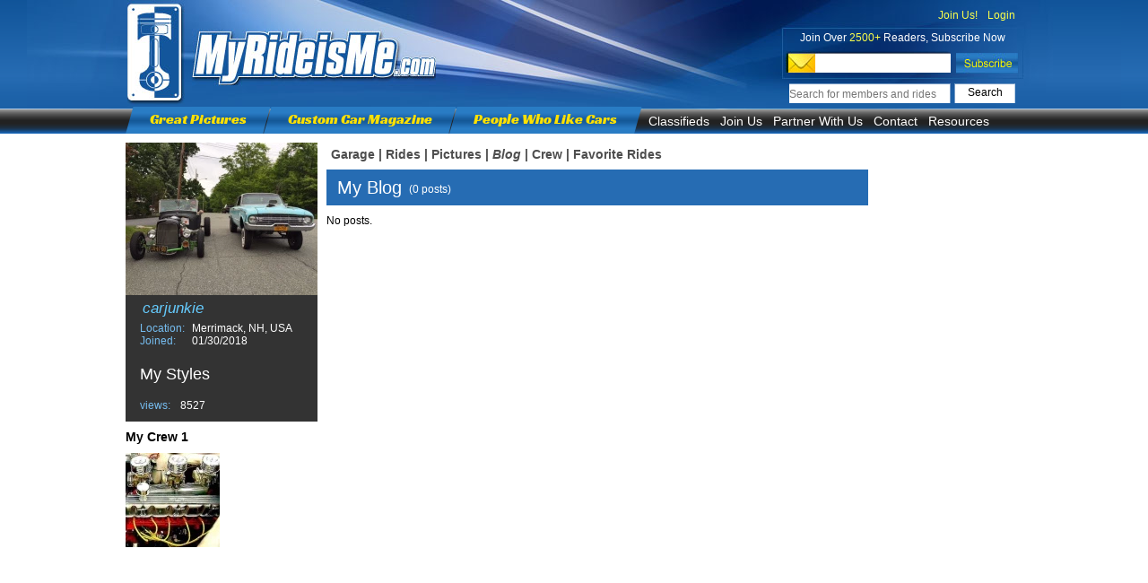

--- FILE ---
content_type: text/html; charset=UTF-8
request_url: http://www.myrideisme.com/GarageBlog/carjunkie
body_size: 4624
content:
<!DOCTYPE html PUBLIC "-//W3C//DTD XHTML 1.0 Transitional//EN" "http://www.w3.org/TR/xhtml1/DTD/xhtml1-transitional.dtd">
<html xmlns="http://www.w3.org/1999/xhtml">
<head>

    <meta http-equiv="Content-Type" content="text/html; charset=utf-8" />
	
	
	<!--[if !IE]>-->
	<link href="/css/all.css?2" rel="stylesheet" type="text/css" />
	<!--<![endif]-->

	<!--[if lte IE 8 ]>
		<link href="/css/style.css" rel="stylesheet" type="text/css" />
		<link href="/css/main.css" rel="stylesheet" type="text/css" />
		<link href="/css/menu.css" rel="stylesheet" type="text/css" />
		<link href="/css/user_page.css" rel="stylesheet" type="text/css" />
		<link href="/css/main_gallery.css" rel="stylesheet" type="text/css" />
		<link href="/css/comments.css" rel="stylesheet" type="text/css" />
	<![endif]-->
	<!--[if gte IE 9 ]>
	<link href="/css/all.css?2" rel="stylesheet" type="text/css" />
	<![endif]-->
	
	
    
    <title>carjunkie's custom car blog</title>
	

<!-- Google tag (gtag.js) -->
<script async src="https://www.googletagmanager.com/gtag/js?id=G-JXC9CYFJDM"></script>
<script>
	
	window.dataLayer = window.dataLayer || [];
	function gtag(){dataLayer.push(arguments);}
	gtag('js', new Date());

	gtag('config', 'G-JXC9CYFJDM');

	
</script>






<link rel="stylesheet" type="text/css" href="/js/dd/calendar/assets/skins/sam/calendar.css">
<link rel="stylesheet" type="text/css" href="/js/dd/assets/skins/sam/container.css">

<script src="/js/dd/yahoo-dom-event/yahoo-dom-event.js"></script>
<script src="/js/dd/container/container-min.js"></script>



<script type="text/javascript">

  var _gaq = _gaq || [];
    _gaq.push(['_setAccount', 'UA-2527505-1']);
      _gaq.push(['_trackPageview']);
      
        (function() {
	    var ga = document.createElement('script'); ga.type = 'text/javascript'; ga.async = true;
	        ga.src = ('https:' == document.location.protocol ? 'https://ssl' : 'http://www') + '.google-analytics.com/ga.js';
		    var s = document.getElementsByTagName('script')[0]; s.parentNode.insertBefore(ga, s);
		      })();
		      
</script>

<script async src="https://pagead2.googlesyndication.com/pagead/js/adsbygoogle.js?client=ca-pub-1461448719266670"
     crossorigin="anonymous"></script>

<script type="text/javascript">
        var js_domain_name = 'http://www.myrideisme.com';
        var ajax_prefix = '/';
        var images_prefix = '/css/images/';
        var img_prefix = '';
        var js_prefix = '/js/';
    </script>
	    	<script type="text/javascript" src="/js/AJAX.js"></script>
			<script type="text/javascript" src="/js/helper.js"></script>
            <script type="text/javascript" src="/js/Common/garage.js"></script>
    
<script async src="//www.googletagservices.com/tag/js/gpt.js"></script>

<script type="text/javascript">
var user_id = 5202;
var user_login='carjunkie';


var google_ads = 'garage';
var popup_slot;
var googletag = googletag || {};
googletag.cmd = googletag.cmd || [];
/*
(function() {
var gads = document.createElement('script');
gads.async = true;
//gads.async = false;
gads.type = 'text/javascript';
var useSSL = 'https:' == document.location.protocol;
gads.src = (useSSL ? 'https:' : 'http:') + 
'//www.googletagservices.com/tag/js/gpt.js';
var node = document.getElementsByTagName('script')[0];
node.parentNode.insertBefore(gads, node);
})();
*/


googletag.cmd.push(function() {
googletag.defineSlot('/23115529/WSkyScraper-Garage-1-Top', [160, 600], 'div-gpt-ad-1364367707498-1').addService(googletag.pubads());
googletag.defineSlot('/23115529/WSkyScraper-Garage-2-Bottom', [160, 600], 'div-gpt-ad-1364367707498-2').addService(googletag.pubads());
popup_slot = googletag.defineSlot('/23115529/Med_rect_Pic_Viewer', [300, 250], 'div-ads-popup').addService(googletag.pubads());
//googletag.pubads().enableSingleRequest();
googletag.pubads().enableSyncRendering();
googletag.enableServices();
});

</script>


</head>
<body class="yui-skin-sam" id="yahoo-com">
    <div id="main_box">
        <div id="header" style="z-index: 10;">
    <div id="header_box">
        <div id="sub_header">
            			<div id="header_right">
				<div class="header_layer" style="text-align: right;">
				
									<a class="header_links top_login_link" href="/Register">Join Us!</a>
					<a class="header_links top_login_link" href="/login">Login</a>
                									</div>
				<div class="header_layer" style="text-align: center;color: #fff;padding-top: 11px;">
					Join Over <span style="color:#fcff4b">2500+</span> Readers, Subscribe Now
				</div>

				<div id="header_subscribe">
					<script type="text/javascript">
					function newsletter_check()
					{
						mail_regexp = /^[^@]+@[^@]+\.[^.|@]+$/;
						if(!mail_regexp.test(document.getElementById('input_newletter').value))
						{
							document.getElementById('input_newletter').style.backgroundColor = "#FF0000";
							window.setTimeout('white_bg()',1000);
						}
						else
						{
							document.getElementById('contact_new').submit();
						}
					}
					function white_bg()
					{
						document.getElementById('input_newletter').style.backgroundColor = "#FFF";
					}
					</script>
					
					<div style="display:none"><script type="text/javascript">YAHOO.util.Event.onContentReady("contact_new", function (){		validator.add('contact_form_10');});</script></div>
					<form action="/" enctype="multipart/form-data" method="post" name="contact_form_10" id="contact_new">
						<input type="text" title="email___Enter valid email" name="email" id="input_newletter"  class="header_subscribe_email" >
						<input type="hidden"  name="save_10" value="Subscribe">
						<input type="button" value="" name="save" onclick="newsletter_check()"  id="header_subscribe_btn">
					</form>
					
					
					
					<div class="clear"></div>
				</div>
				<div id="header_search">
					<form action="/index.php" id="cse-search-box1" onsubmit="if(document.getElementById('id_search_header_input').value.replace(/^\s+|\s+$/g, '') != '') return true;else return false;" >
						<input type="hidden" name="rm" value="sitesearch" />
						<input type="text" id="id_search_header_input" class="search_input" name="q" placeholder="Search for members and rides" /><input type="submit" class="search_go" name="sa" value="Search" />
					</form>
				</div>
				<!--
				<div id="header_login">Already a member? <a href="">Login</a></div><br />
				-->
			</div>
                        <a id="logo" href="/">&nbsp;</a>
			
			<div id="new_menu">
				<a class="menu_yellow" href="/Pictures">Great Pictures</a>
				<div class="new_menu_line"></div>
				<a class="menu_yellow" href="/Blog">Custom Car Magazine</a>
				<div class="new_menu_line"></div>
				<a class="menu_yellow" href="/new-galleries">People Who Like Cars</a>
				<div class="end"></div>
								<ul id="drop-down-menu">
					<li class="list"><a href="#" class="menu_white">Classifieds</a>
						<ul class="child">
							<li><a href="http://www.legendaryfind.com/cars/component/socialpinboard/home?category=1/?utm_source=myrideisme">Hot Rod</a></li>
							<li><a href="http://www.legendaryfind.com/cars/component/socialpinboard/home?category=8/?utm_source=myrideisme">Classic Cars</a></li>
							<li><a href="http://www.legendaryfind.com/cars/component/socialpinboard/home?category=6/?utm_source=myrideisme">Custom Cars</a></li>
							<li><a href="http://www.legendaryfind.com/cars/component/socialpinboard/home?category=11/?utm_source=myrideisme">Projects</a></li>
							<li><a href="http://www.legendaryfind.com/cars/component/socialpinboard/home?category=12/?utm_source=myrideisme">Parts</a></li>
						</ul>
					</li>
					<li class="list"><a href="/Register" class="menu_white">Join Us</a></li>
					<li class="list"><a href="#" class="menu_white">Partner With Us</a>
						<ul class="child">
							<li><a href="/about-us">About Us</a></li>
							<li><a href="/advertise">Advertise</a></li>
							<li><a href="/myrideisme-online-writer">Blog with Us</a></li>
							<li><a href="/submit-photos">Submit Photos</a></li>
						</ul>
					</li>
					<li class="list"><a href="/contact-us" class="menu_white">Contact</a>
											</li>
					<li class="list"><a href="#" class="menu_white">Resources</a>
						<ul class="child">
							<li><a href="#">Classifieds</a></li>
							<li><a href="#">Calendar</a></li>
							<li><a href="http://shop.myrideisme.com">Store</a></li>
													</ul>
					</li>
				</ul>  
			</div>
            
        </div>
    </div>
</div>        <div id="div_body">
            <div id="body_box"><div id="garage_left_col"><div id="user_info" class="width_214">
                        <div id="user_foto" class="width_214">
                            <img src="/./stored_public/member_pic/89/5202/7 (1)_214_170.webp" alt="carjunkie" id="user_avatar"  align="left" style="cursor:pointer;"  onclick="document.location='/Garage/carjunkie';return false;" />
                        </div>
                        <div id="user_name" >carjunkie</div>

                        <div id="user_location">
                            <table>
                                <tr><td class="u_blue">Location:</td>
                                    <td>Merrimack, NH, USA </td></tr>
                                <tr><td class="u_blue">Joined:</td><td> 01/30/2018 </td></tr>
                            </table>
                        </div>
                        
                        <div id="user_lifestyle" class="width_214">
                            <div id="user_lifestyle_h">My Styles</div>
                                                        <div class="clear"></div>
                            <div id="my_lifestyles"></div>
                            <div class="clear"></div>
                        </div>
                        <div id="garage_views" ><span class="u_blue">views:</span> 8527</div>
						                        <div class="clear"></div>
                    </div>
                                                                                    
                                        <div id="my_friends" class="width_214 margin_t_10">
                        <div style="color:black;font-size: 14px;font-weight: bold;" class="width_214 margin_b_10">My Crew 1</div>
                        
                                                                                                                                                                    <div class="friend margin_r_4">
                                <a href="/Garage/RetroSpeed" title="RetroSpeed">
                                    <img src="/./stored_public/member_pic/87/5063/Edelbrock_105_105.webp" alt="RetroSpeed"  />
                                                                    </a>
                                
                            </div>
                                                                        
                        <div class="clear"></div>
                    </div>

                    <div class="clear"></div>
                </div>
                <div id="garage_center_col">
                    <div id="garage_menu"><a class="g_menu " href="/Garage/carjunkie">Garage</a>  <span>|</span>
                        <a class="g_menu " href="/Rides/carjunkie">Rides</a> <span>|</span>
                        <a class="g_menu " href="/Galleries/carjunkie">Pictures</a> <span>|</span>
                        <a class="g_menu g_menu_active" href="/GarageBlog/carjunkie">Blog</a> <span>|</span>
                        <a class="g_menu " href="/Friends/carjunkie">Crew</a> <span>|</span>
                        <a class="g_menu " href="/FavoriteRides/carjunkie" style="margin-right: 0px;">Favorite Rides</a>


<script type="text/javascript" charset="utf-8">
	function notific_settings()
	{
		Lightbox.get_html('ajax_notific_settings',{});
	}

	function func_no_receive_all(th)
	{
		if(th.checked == true)
		{
			document.getElementById('occassional_email').checked=false;
			document.getElementById('newsletter_messages').checked=false;
			document.getElementById('notif_new_ride_or_gal').checked=false;
			document.getElementById('notif_new_photo').checked=false;
			document.getElementById('notif_new_post').checked=false;
			document.getElementById('notif_new_comment').checked=false;
			document.getElementById('notif_add_to_crew').checked=false;
			document.getElementById('notif_subscribe_comments').checked=false;
			document.getElementById('notif_favorite').checked=false;
			document.getElementById('notif_mrim_post_or_gal').checked=false;
			document.getElementById('notif_special_from_sponsor').checked=false;
		}
	}
	function submit_notif_settings(form)
	{
		Lightbox.submit_form(document.forms['notif_settings'],'ajax_notific_settings');
	}
</script>

<!-- AddThis Button BEGIN -->
<div class="addthis_toolbox  addthis_32x32_style " style="margin-top: -10px;width: 145px;margin-left: -5px;">
    
<a class="addthis_button_facebook at300b" style="margin-right: 2px;display: inline-block;float: left; "></a>
<a class="addthis_button_twitter at300b" style="margin-right: 2px;display: inline-block;float: left;"></a>
<a class="addthis_button_email  at300b" addthis:title="Share from MyRideisMe.com" style="margin-right: 2px;display: inline-block;float: left;"></a>
<a class="addthis_button_google_plusone at300b" g:plusone:count="false" g:plusone:size="standard" style="display:inline-block;margin-top: 8px;" ></a>
</div>
<!-- AddThis Button END -->

                    </div>
                                            
<div id="my_galleries_top" class="margin_b_10">
    <h1>My Blog </h1> <span> (0 posts)</span>
</div>


<div id="main_blog_id">
    <div class="no_items">No posts. </div>


</div>

<br />                                        <div class="clear"></div>
                </div>
                <div id="garage_right_col">
<!-- WSkyScraper-Garage-1-Top -->
<div id='div-gpt-ad-1364367707498-1' style='width:160px; height:600px;margin-bottom: 10px'>
<script type='text/javascript'>
googletag.cmd.push(function() { googletag.display('div-gpt-ad-1364367707498-1'); });
</script>
</div>

<!-- WSkyScraper-Garage-2-Bottom -->
<div id='div-gpt-ad-1364367707498-2' style='width:160px; height:600px;'>
<script type='text/javascript'>
googletag.cmd.push(function() { googletag.display('div-gpt-ad-1364367707498-2'); });
</script>
</div>
                    <div class="clear"></div>
                </div>
                <div class="clear"></div>
            </div>
            <div class="clear"></div>
        </div>
        <div id="footer">
    <div id="footer_box_up">
        <div id="footer_event" class="footer_small_box"><a href="/Pictures/events"><span>Event Pictures</span></a></div>
        <div id="footer_hot" class="footer_small_box"><a href="/Pictures/pinups"><span>Hod Rod Pinups</span></a></div>
        <div id="footer_art" class="footer_small_box"><a href="/Pinstriping"><span>Pinstriping & Art</span></a></div>
        <div id="footer_right_box">
            <div id="footer_right_box_in">
                <div class="ft_m"><span>Not a member? </span><a href="/Register" class="footer_r_a_join">Join Us Now</a></div>

                <span class="font_size_20">Build & Share your online garage</span>

                <span>Join <span class="active_mem_number">4527</span> active Member</span>
            </div>
            <div id="footer_right_box_in1">
                <span>Already a member?</span>  <a href="/Login" class="footer_r_a_login">Login Now</a>
            </div>

        </div>
    </div>
    
    <div id="footer_box_down">
        <div>
            <a class="grey" href="#">My Ride Is Me</a><br>
            <a href="/about-us">About Us </a><br>
            <a href="/Register">Join Us</a><br>
                        <a href="/contact-us">Contact Us</a><br>
            <a href="/advertise">Advertise With Us</a><br>
        </div>

        <div>
            <a class="grey" href="/Pictures">Great Pictures</a><br>
            <a href="/Pictures">Event Pictures</a><br>
            <a href="/Pictures/pinups">Hot Rod Pinups</a><br>
            <a href="/Pictures/Pinstriping">Pinstriping & Art</a><br>
            <a href="/Pictures/rides">Random Rides</a><br>
            <a href="/?rm=Tags&tag=&category=&section=gallery">Picture Search</a><br>

        </div>
        <div>
            <a class="grey" href="http://shop.myrideisme.com">Buy & Sell</a><br>
            <a href="http://shop.myrideisme.com">MyRideisMe Store</a><br>
            <a href="#">Classifieds</a><br>
        </div>
        <div>
            <a class="grey" href="/links">Great Websites</a><br>
            <a href="/sitemap">Sitemap</a><br>
            <a href="/terms">Terms</a><br>
            <a href="/privacy-policy">Privacy Policy</a><br>
        </div>
		
		
		<div id="copyright">
            © 2026 MyRideisMe.com - All Rights Reserved
        </div>
        <div class="clear"></div>
    </div>
    <div class="clear"></div>
</div>

    </div>
</body>
</html>




--- FILE ---
content_type: text/html; charset=utf-8
request_url: https://www.google.com/recaptcha/api2/aframe
body_size: 267
content:
<!DOCTYPE HTML><html><head><meta http-equiv="content-type" content="text/html; charset=UTF-8"></head><body><script nonce="UTW6DjwIbnS9bnCoIbkQkg">/** Anti-fraud and anti-abuse applications only. See google.com/recaptcha */ try{var clients={'sodar':'https://pagead2.googlesyndication.com/pagead/sodar?'};window.addEventListener("message",function(a){try{if(a.source===window.parent){var b=JSON.parse(a.data);var c=clients[b['id']];if(c){var d=document.createElement('img');d.src=c+b['params']+'&rc='+(localStorage.getItem("rc::a")?sessionStorage.getItem("rc::b"):"");window.document.body.appendChild(d);sessionStorage.setItem("rc::e",parseInt(sessionStorage.getItem("rc::e")||0)+1);localStorage.setItem("rc::h",'1768815205163');}}}catch(b){}});window.parent.postMessage("_grecaptcha_ready", "*");}catch(b){}</script></body></html>

--- FILE ---
content_type: application/javascript
request_url: http://www.myrideisme.com/js/dd/yahoo-dom-event/yahoo-dom-event.js
body_size: 15325
content:
/*
 2015/01/27 YAHOO.env.parseUA - add IE11 check
 */
/*
 Copyright (c) 2011, Yahoo! Inc. All rights reserved.
 Code licensed under the BSD License:
 http://developer.yahoo.com/yui/license.html
 version: 2.9.0
 */
if (typeof YAHOO == "undefined" || !YAHOO) {
	var YAHOO = {};
}
YAHOO.namespace = function() {
	var b = arguments,
		g = null,
		e, c, f;
	for (e = 0; e < b.length; e = e + 1) {
		f = ("" + b[e]).split(".");
		g = YAHOO;
		for (c = (f[0] == "YAHOO") ? 1 : 0; c < f.length; c = c + 1) {
			g[f[c]] = g[f[c]] || {};
			g = g[f[c]];
		}
	}
	return g;
};
YAHOO.log = function(d, a, c) {
	var b = YAHOO.widget.Logger;
	if (b && b.log) {
		return b.log(d, a, c);
	} else {
		return false;
	}
};
YAHOO.register = function(a, f, e) {
	var k = YAHOO.env.modules,
		c, j, h, g, d;
	if (!k[a]) {
		k[a] = {
			versions: [],
			builds: []
		};
	}
	c = k[a];
	j = e.version;
	h = e.build;
	g = YAHOO.env.listeners;
	c.name = a;
	c.version = j;
	c.build = h;
	c.versions.push(j);
	c.builds.push(h);
	c.mainClass = f;
	for (d = 0; d < g.length; d = d + 1) {
		g[d](c);
	}
	if (f) {
		f.VERSION = j;
		f.BUILD = h;
	} else {
		YAHOO.log("mainClass is undefined for module " + a, "warn");
	}
};
YAHOO.env = YAHOO.env || {
	modules: [],
	listeners: []
};
YAHOO.env.getVersion = function(a) {
	return YAHOO.env.modules[a] || null;
};
YAHOO.env.parseUA = function(d) {
	var e = function(i) {
			var j = 0;
			return parseFloat(i.replace(/\./g, function() {
				return (j++ == 1) ? "" : ".";
			}));
		},
		h = navigator,
		g = {
			ie: 0,
			opera: 0,
			gecko: 0,
			webkit: 0,
			chrome: 0,
			mobile: null,
			air: 0,
			ipad: 0,
			iphone: 0,
			ipod: 0,
			ios: null,
			android: 0,
			webos: 0,
			caja: h && h.cajaVersion,
			secure: false,
			os: null
		},
		c = d || (navigator && navigator.userAgent),
		f = window && window.location,
		b = f && f.href,
		a;
	g.secure = b && (b.toLowerCase().indexOf("https") === 0);
	if (c) {
		if ((/windows|win32/i).test(c)) {
			g.os = "windows";
		} else {
			if ((/macintosh/i).test(c)) {
				g.os = "macintosh";
			} else {
				if ((/rhino/i).test(c)) {
					g.os = "rhino";
				}
			}
		}
		if ((/KHTML/).test(c)) {
			g.webkit = 1;
		}
		a = c.match(/AppleWebKit\/([^\s]*)/);
		if (a && a[1]) {
			g.webkit = e(a[1]);
			if (/ Mobile\//.test(c)) {
				g.mobile = "Apple";
				a = c.match(/OS ([^\s]*)/);
				if (a && a[1]) {
					a = e(a[1].replace("_", "."));
				}
				g.ios = a;
				g.ipad = g.ipod = g.iphone = 0;
				a = c.match(/iPad|iPod|iPhone/);
				if (a && a[0]) {
					g[a[0].toLowerCase()] = g.ios;
				}
			} else {
				a = c.match(/NokiaN[^\/]*|Android \d\.\d|webOS\/\d\.\d/);
				if (a) {
					g.mobile = a[0];
				}
				if (/webOS/.test(c)) {
					g.mobile = "WebOS";
					a = c.match(/webOS\/([^\s]*);/);
					if (a && a[1]) {
						g.webos = e(a[1]);
					}
				}
				if (/ Android/.test(c)) {
					g.mobile = "Android";
					a = c.match(/Android ([^\s]*);/);
					if (a && a[1]) {
						g.android = e(a[1]);
					}
				}
			}
			a = c.match(/Chrome\/([^\s]*)/);
			if (a && a[1]) {
				g.chrome = e(a[1]);
			} else {
				a = c.match(/AdobeAIR\/([^\s]*)/);
				if (a) {
					g.air = a[0];
				}
			}
		}
		if (!g.webkit) {
			a = c.match(/Opera[\s\/]([^\s]*)/);
			if (a && a[1]) {
				g.opera = e(a[1]);
				a = c.match(/Version\/([^\s]*)/);
				if (a && a[1]) {
					g.opera = e(a[1]);
				}
				a = c.match(/Opera Mini[^;]*/);
				if (a) {
					g.mobile = a[0];
				}
			} else {
				a = c.match(/MSIE\s([^;]*)/);
				if (a && a[1]) {
					g.ie = e(a[1]);
				} else if(c.match(/Trident\/7.0;/) && (c.match(/rv 11.0/) || c.match(/rv:11.0/))) {
					g.ie = 11;
				} else {
					a = c.match(/Gecko\/([^\s]*)/);
					if (a) {
						g.gecko = 1;
						a = c.match(/rv:([^\s\)]*)/);
						if (a && a[1]) {
							g.gecko = e(a[1]);
						}
					}
				}
			}
		}
	}
	return g;
};
YAHOO.env.ua=YAHOO.env.parseUA();
(function() {
	YAHOO.namespace("util", "widget", "example");
	if ("undefined" !== typeof YAHOO_config) {
		var b = YAHOO_config.listener,
			a = YAHOO.env.listeners,
			d = true,
			c;
		if (b) {
			for (c = 0; c < a.length; c++) {
				if (a[c] == b) {
					d = false;
					break;
				}
			}
			if (d) {
				a.push(b);
			}
		}
	}
})();
YAHOO.lang = YAHOO.lang || {};
(function() {
	var f = YAHOO.lang,
		a = Object.prototype,
		c = "[object Array]",
		h = "[object Function]",
		i = "[object Object]",
		b = [],
		g = {
			"&": "&amp;",
			"<": "&lt;",
			">": "&gt;",
			'"': "&quot;",
			"'": "&#x27;",
			"/": "&#x2F;",
			"`": "&#x60;"
		},
		d = ["toString", "valueOf"],
		e = {
			isArray: function(j) {
				return a.toString.apply(j) === c;
			},
			isBoolean: function(j) {
				return typeof j === "boolean";
			},
			isFunction: function(j) {
				return (typeof j === "function") || a.toString.apply(j) === h;
			},
			isNull: function(j) {
				return j === null;
			},
			isNumber: function(j) {
				return typeof j === "number" && isFinite(j);
			},
			isObject: function(j) {
				return (j && (typeof j === "object" || f.isFunction(j))) || false;
			},
			isString: function(j) {
				return typeof j === "string";
			},
			isUndefined: function(j) {
				return typeof j === "undefined";
			},
			_IEEnumFix: (YAHOO.env.ua.ie) ? function(l, k) {
				var j, n, m;
				for (j = 0; j < d.length; j = j + 1) {
					n = d[j];
					m = k[n];
					if (f.isFunction(m) && m != a[n]) {
						l[n] = m;
					}
				}
			} : function() {},
			escapeHTML: function(j) {
				return j.replace(/[&<>"'\/`]/g, function(k) {
					return g[k];
				});
			},
			extend: function(m, n, l) {
				if (!n || !m) {
					throw new Error("extend failed, please check that " + "all dependencies are included.");
				}
				var k = function() {},
					j;
				k.prototype = n.prototype;
				m.prototype = new k();
				m.prototype.constructor = m;
				m.superclass = n.prototype;
				if (n.prototype.constructor == a.constructor) {
					n.prototype.constructor = n;
				}
				if (l) {
					for (j in l) {
						if (f.hasOwnProperty(l, j)) {
							m.prototype[j] = l[j];
						}
					}
					f._IEEnumFix(m.prototype, l);
				}
			},
			augmentObject: function(n, m) {
				if (!m || !n) {
					throw new Error("Absorb failed, verify dependencies.");
				}
				var j = arguments,
					l, o, k = j[2];
				if (k && k !== true) {
					for (l = 2; l < j.length; l = l + 1) {
						n[j[l]] = m[j[l]];
					}
				} else {
					for (o in m) {
						if (k || !(o in n)) {
							n[o] = m[o];
						}
					}
					f._IEEnumFix(n, m);
				}
				return n;
			},
			augmentProto: function(m, l) {
				if (!l || !m) {
					throw new Error("Augment failed, verify dependencies.");
				}
				var j = [m.prototype, l.prototype],
					k;
				for (k = 2; k < arguments.length; k = k + 1) {
					j.push(arguments[k]);
				}
				f.augmentObject.apply(this, j);
				return m;
			},
			dump: function(j, p) {
				var l, n, r = [],
					t = "{...}",
					k = "f(){...}",
					q = ", ",
					m = " => ";
				if (!f.isObject(j)) {
					return j + "";
				} else {
					if (j instanceof Date || ("nodeType" in j && "tagName" in j)) {
						return j;
					} else {
						if (f.isFunction(j)) {
							return k;
						}
					}
				}
				p = (f.isNumber(p)) ? p : 3;
				if (f.isArray(j)) {
					r.push("[");
					for (l = 0, n = j.length; l < n; l = l + 1) {
						if (f.isObject(j[l])) {
							r.push((p > 0) ? f.dump(j[l], p - 1) : t);
						} else {
							r.push(j[l]);
						}
						r.push(q);
					}
					if (r.length > 1) {
						r.pop();
					}
					r.push("]");
				} else {
					r.push("{");
					for (l in j) {
						if (f.hasOwnProperty(j, l)) {
							r.push(l + m);
							if (f.isObject(j[l])) {
								r.push((p > 0) ? f.dump(j[l], p - 1) : t);
							} else {
								r.push(j[l]);
							}
							r.push(q);
						}
					}
					if (r.length > 1) {
						r.pop();
					}
					r.push("}");
				}
				return r.join("");
			},
			substitute: function(x, y, E, l) {
				var D, C, B, G, t, u, F = [],
					p, z = x.length,
					A = "dump",
					r = " ",
					q = "{",
					m = "}",
					n, w;
				for (;;) {
					D = x.lastIndexOf(q, z);
					if (D < 0) {
						break;
					}
					C = x.indexOf(m, D);
					if (D + 1 > C) {
						break;
					}
					p = x.substring(D + 1, C);
					G = p;
					u = null;
					B = G.indexOf(r);
					if (B > -1) {
						u = G.substring(B + 1);
						G = G.substring(0, B);
					}
					t = y[G];
					if (E) {
						t = E(G, t, u);
					}
					if (f.isObject(t)) {
						if (f.isArray(t)) {
							t = f.dump(t, parseInt(u, 10));
						} else {
							u = u || "";
							n = u.indexOf(A);
							if (n > -1) {
								u = u.substring(4);
							}
							w = t.toString();
							if (w === i || n > -1) {
								t = f.dump(t, parseInt(u, 10));
							} else {
								t = w;
							}
						}
					} else {
						if (!f.isString(t) && !f.isNumber(t)) {
							t = "~-" + F.length + "-~";
							F[F.length] = p;
						}
					}
					x = x.substring(0, D) + t + x.substring(C + 1);
					if (l === false) {
						z = D - 1;
					}
				}
				for (D = F.length - 1; D >= 0; D = D - 1) {
					x = x.replace(new RegExp("~-" + D + "-~"), "{" + F[D] + "}", "g");
				}
				return x;
			},
			trim: function(j) {
				try {
					return j.replace(/^\s+|\s+$/g, "");
				} catch (k) {
					return j;
				}
			},
			merge: function() {
				var n = {},
					k = arguments,
					j = k.length,
					m;
				for (m = 0; m < j; m = m + 1) {
					f.augmentObject(n, k[m], true);
				}
				return n;
			},
			later: function(t, k, u, n, p) {
				t = t || 0;
				k = k || {};
				var l = u,
					s = n,
					q, j;
				if (f.isString(u)) {
					l = k[u];
				}
				if (!l) {
					throw new TypeError("method undefined");
				}
				if (!f.isUndefined(n) && !f.isArray(s)) {
					s = [n];
				}
				q = function() {
					l.apply(k, s || b);
				};
				j = (p) ? setInterval(q, t) : setTimeout(q, t);
				return {
					interval: p,
					cancel: function() {
						if (this.interval) {
							clearInterval(j);
						} else {
							clearTimeout(j);
						}
					}
				};
			},
			isValue: function(j) {
				return (f.isObject(j) || f.isString(j) || f.isNumber(j) || f.isBoolean(j));
			}
		};
	f.hasOwnProperty = (a.hasOwnProperty) ? function(j, k) {
		return j && j.hasOwnProperty && j.hasOwnProperty(k);
	} : function(j, k) {
		return !f.isUndefined(j[k]) && j.constructor.prototype[k] !== j[k];
	};
	e.augmentObject(f, e, true);
	YAHOO.util.Lang = f;
	f.augment = f.augmentProto;
	YAHOO.augment = f.augmentProto;
	YAHOO.extend = f.extend;
})();
YAHOO.register("yahoo", YAHOO, {
	version: "2.9.0",
	build: "2800"
});
(function() {
	YAHOO.env._id_counter = YAHOO.env._id_counter || 0;
	var e = YAHOO.util,
		k = YAHOO.lang,
		L = YAHOO.env.ua,
		a = YAHOO.lang.trim,
		B = {},
		F = {},
		m = /^t(?:able|d|h)$/i,
		w = /color$/i,
		j = window.document,
		v = j.documentElement,
		C = "ownerDocument",
		M = "defaultView",
		U = "documentElement",
		S = "compatMode",
		z = "offsetLeft",
		o = "offsetTop",
		T = "offsetParent",
		x = "parentNode",
		K = "nodeType",
		c = "tagName",
		n = "scrollLeft",
		H = "scrollTop",
		p = "getBoundingClientRect",
		V = "getComputedStyle",
		y = "currentStyle",
		l = "CSS1Compat",
		A = "BackCompat",
		E = "class",
		f = "className",
		i = "",
		b = " ",
		R = "(?:^|\\s)",
		J = "(?= |$)",
		t = "g",
		O = "position",
		D = "fixed",
		u = "relative",
		I = "left",
		N = "top",
		Q = "medium",
		P = "borderLeftWidth",
		q = "borderTopWidth",
		d = L.opera,
		h = L.webkit,
		g = L.gecko,
		s = L.ie;
	e.Dom = {
		CUSTOM_ATTRIBUTES: (!v.hasAttribute) ? {
			"for": "htmlFor",
			"class": f
		} : {
			"htmlFor": "for",
			"className": E
		},
		DOT_ATTRIBUTES: {
			checked: true
		},
		get: function(aa) {
			var ac, X, ab, Z, W, G, Y = null;
			if (aa) {
				if (typeof aa == "string" || typeof aa == "number") {
					ac = aa + "";
					aa = j.getElementById(aa);
					G = (aa) ? aa.attributes : null;
					if (aa && G && G.id && G.id.value === ac) {
						return aa;
					} else {
						if (aa && j.all) {
							aa = null;
							X = j.all[ac];
							if (X && X.length) {
								for (Z = 0, W = X.length; Z < W; ++Z) {
									if (X[Z].id === ac) {
										return X[Z];
									}
								}
							}
						}
					}
				} else {
					if (e.Element && aa instanceof e.Element) {
						aa = aa.get("element");
					} else {
						if (!aa.nodeType && "length" in aa) {
							ab = [];
							for (Z = 0, W = aa.length; Z < W; ++Z) {
								ab[ab.length] = e.Dom.get(aa[Z]);
							}
							aa = ab;
						}
					}
				}
				Y = aa;
			}
			return Y;
		},
		getComputedStyle: function(G, W) {
			if (window[V]) {
				return G[C][M][V](G, null)[W];
			} else {
				if (G[y]) {
					return e.Dom.IE_ComputedStyle.get(G, W);
				}
			}
		},
		getStyle: function(G, W) {
			return e.Dom.batch(G, e.Dom._getStyle, W);
		},
		_getStyle: function() {
			if (window[V]) {
				return function(G, Y) {
					Y = (Y === "float") ? Y = "cssFloat" : e.Dom._toCamel(Y);
					var X = G.style[Y],
						W;
					if (!X) {
						W = G[C][M][V](G, null);
						if (W) {
							X = W[Y];
						}
					}
					return X;
				};
			} else {
				if (v[y]) {
					return function(G, Y) {
						var X;
						switch (Y) {
							case "opacity":
								X = 100;
								try {
									X = G.filters["DXImageTransform.Microsoft.Alpha"].opacity;
								} catch (Z) {
									try {
										X = G.filters("alpha").opacity;
									} catch (W) {}
								}
								return X / 100;
							case "float":
								Y = "styleFloat";
							default:
								Y = e.Dom._toCamel(Y);
								X = G[y] ? G[y][Y] : null;
								return (G.style[Y] || X);
						}
					};
				}
			}
		}(),
		setStyle: function(G, W, X) {
			e.Dom.batch(G, e.Dom._setStyle, {
				prop: W,
				val: X
			});
		},
		_setStyle: function() {
			if (!window.getComputedStyle && j.documentElement.currentStyle) {
				return function(W, G) {
					var X = e.Dom._toCamel(G.prop),
						Y = G.val;
					if (W) {
						switch (X) {
							case "opacity":
								if (Y === "" || Y === null || Y === 1) {
									W.style.removeAttribute("filter");
								} else {
									if (k.isString(W.style.filter)) {
										W.style.filter = "alpha(opacity=" + Y * 100 + ")";
										if (!W[y] || !W[y].hasLayout) {
											W.style.zoom = 1;
										}
									}
								}
								break;
							case "float":
								X = "styleFloat";
							default:
								W.style[X] = Y;
						}
					} else {}
				};
			} else {
				return function(W, G) {
					var X = e.Dom._toCamel(G.prop),
						Y = G.val;
					if (W) {
						if (X == "float") {
							X = "cssFloat";
						}
						W.style[X] = Y;
					} else {}
				};
			}
		}(),
		getXY: function(G) {
			return e.Dom.batch(G, e.Dom._getXY);
		},
		_canPosition: function(G) {
			return (e.Dom._getStyle(G, "display") !== "none" && e.Dom._inDoc(G));
		},
		_getXY: function(W) {
			var X, G, Z, ab, Y, aa, ac = Math.round,
				ad = false;
			if (e.Dom._canPosition(W)) {
				Z = W[p]();
				ab = W[C];
				X = e.Dom.getDocumentScrollLeft(ab);
				G = e.Dom.getDocumentScrollTop(ab);
				ad = [Z[I], Z[N]];
				if (Y || aa) {
					ad[0] -= aa;
					ad[1] -= Y;
				}
				if ((G || X)) {
					ad[0] += X;
					ad[1] += G;
				}
				ad[0] = ac(ad[0]);
				ad[1] = ac(ad[1]);
			} else {}
			return ad;
		},
		getX: function(G) {
			var W = function(X) {
				return e.Dom.getXY(X)[0];
			};
			return e.Dom.batch(G, W, e.Dom, true);
		},
		getY: function(G) {
			var W = function(X) {
				return e.Dom.getXY(X)[1];
			};
			return e.Dom.batch(G, W, e.Dom, true);
		},
		setXY: function(G, X, W) {
			e.Dom.batch(G, e.Dom._setXY, {
				pos: X,
				noRetry: W
			});
		},
		_setXY: function(G, Z) {
			var aa = e.Dom._getStyle(G, O),
				Y = e.Dom.setStyle,
				ad = Z.pos,
				W = Z.noRetry,
				ab = [parseInt(e.Dom.getComputedStyle(G, I), 10), parseInt(e.Dom.getComputedStyle(G, N), 10)],
				ac, X;
			ac = e.Dom._getXY(G);
			if (!ad || ac === false) {
				return false;
			}
			if (aa == "static") {
				aa = u;
				Y(G, O, aa);
			}
			if (isNaN(ab[0])) {
				ab[0] = (aa == u) ? 0 : G[z];
			}
			if (isNaN(ab[1])) {
				ab[1] = (aa == u) ? 0 : G[o];
			}
			if (ad[0] !== null) {
				Y(G, I, ad[0] - ac[0] + ab[0] + "px");
			}
			if (ad[1] !== null) {
				Y(G, N, ad[1] - ac[1] + ab[1] + "px");
			}
			if (!W) {
				X = e.Dom._getXY(G);
				if ((ad[0] !== null && X[0] != ad[0]) || (ad[1] !== null && X[1] != ad[1])) {
					e.Dom._setXY(G, {
						pos: ad,
						noRetry: true
					});
				}
			}
		},
		setX: function(W, G) {
			e.Dom.setXY(W, [G, null]);
		},
		setY: function(G, W) {
			e.Dom.setXY(G, [null, W]);
		},
		getRegion: function(G) {
			var W = function(X) {
				var Y = false;
				if (e.Dom._canPosition(X)) {
					Y = e.Region.getRegion(X);
				} else {}
				return Y;
			};
			return e.Dom.batch(G, W, e.Dom, true);
		},
		getClientWidth: function() {
			return e.Dom.getViewportWidth();
		},
		getClientHeight: function() {
			return e.Dom.getViewportHeight();
		},
		getElementsByClassName: function(ab, af, ac, ae, X, ad) {
			af = af || "*";
			ac = (ac) ? e.Dom.get(ac) : null || j;
			if (!ac) {
				return [];
			}
			var W = [],
				G = ac.getElementsByTagName(af),
				Z = e.Dom.hasClass;
			for (var Y = 0, aa = G.length; Y < aa; ++Y) {
				if (Z(G[Y], ab)) {
					W[W.length] = G[Y];
				}
			}
			if (ae) {
				e.Dom.batch(W, ae, X, ad);
			}
			return W;
		},
		hasClass: function(W, G) {
			return e.Dom.batch(W, e.Dom._hasClass, G);
		},
		_hasClass: function(X, W) {
			var G = false,
				Y;
			if (X && W) {
				Y = e.Dom._getAttribute(X, f) || i;
				if (Y) {
					Y = Y.replace(/\s+/g, b);
				}
				if (W.exec) {
					G = W.test(Y);
				} else {
					G = W && (b + Y + b).indexOf(b + W + b) > -1;
				}
			} else {}
			return G;
		},
		addClass: function(W, G) {
			return e.Dom.batch(W, e.Dom._addClass, G);
		},
		_addClass: function(X, W) {
			var G = false,
				Y;
			if (X && W) {
				Y = e.Dom._getAttribute(X, f) || i;
				if (!e.Dom._hasClass(X, W)) {
					e.Dom.setAttribute(X, f, a(Y + b + W));
					G = true;
				}
			} else {}
			return G;
		},
		removeClass: function(W, G) {
			return e.Dom.batch(W, e.Dom._removeClass, G);
		},
		_removeClass: function(Y, X) {
			var W = false,
				aa, Z, G;
			if (Y && X) {
				aa = e.Dom._getAttribute(Y, f) || i;
				e.Dom.setAttribute(Y, f, aa.replace(e.Dom._getClassRegex(X), i));
				Z = e.Dom._getAttribute(Y, f);
				if (aa !== Z) {
					e.Dom.setAttribute(Y, f, a(Z));
					W = true;
					if (e.Dom._getAttribute(Y, f) === "") {
						G = (Y.hasAttribute && Y.hasAttribute(E)) ? E : f;
						Y.removeAttribute(G);
					}
				}
			} else {}
			return W;
		},
		replaceClass: function(X, W, G) {
			return e.Dom.batch(X, e.Dom._replaceClass, {
				from: W,
				to: G
			});
		},
		_replaceClass: function(Y, X) {
			var W, ab, aa, G = false,
				Z;
			if (Y && X) {
				ab = X.from;
				aa = X.to;
				if (!aa) {
					G = false;
				} else {
					if (!ab) {
						G = e.Dom._addClass(Y, X.to);
					} else {
						if (ab !== aa) {
							Z = e.Dom._getAttribute(Y, f) || i;
							W = (b + Z.replace(e.Dom._getClassRegex(ab), b + aa).replace(/\s+/g, b)).split(e.Dom._getClassRegex(aa));
							W.splice(1, 0, b + aa);
							e.Dom.setAttribute(Y, f, a(W.join(i)));
							G = true;
						}
					}
				}
			} else {}
			return G;
		},
		generateId: function(G, X) {
			X = X || "yui-gen";
			var W = function(Y) {
				if (Y && Y.id) {
					return Y.id;
				}
				var Z = X + YAHOO.env._id_counter++;
				if (Y) {
					if (Y[C] && Y[C].getElementById(Z)) {
						return e.Dom.generateId(Y, Z + X);
					}
					Y.id = Z;
				}
				return Z;
			};
			return e.Dom.batch(G, W, e.Dom, true) || W.apply(e.Dom, arguments);
		},
		isAncestor: function(W, X) {
			W = e.Dom.get(W);
			X = e.Dom.get(X);
			var G = false;
			if ((W && X) && (W[K] && X[K])) {
				if (W.contains && W !== X) {
					G = W.contains(X);
				} else {
					if (W.compareDocumentPosition) {
						G = !!(W.compareDocumentPosition(X) & 16);
					}
				}
			} else {}
			return G;
		},
		inDocument: function(G, W) {
			return e.Dom._inDoc(e.Dom.get(G), W);
		},
		_inDoc: function(W, X) {
			var G = false;
			if (W && W[c]) {
				X = X || W[C];
				G = e.Dom.isAncestor(X[U], W);
			} else {}
			return G;
		},
		getElementsBy: function(W, af, ab, ad, X, ac, ae) {
			af = af || "*";
			ab = (ab) ? e.Dom.get(ab) : null || j;
			var aa = (ae) ? null : [],
				G;
			if (ab) {
				G = ab.getElementsByTagName(af);
				for (var Y = 0, Z = G.length; Y < Z; ++Y) {
					if (W(G[Y])) {
						if (ae) {
							aa = G[Y];
							break;
						} else {
							aa[aa.length] = G[Y];
						}
					}
				}
				if (ad) {
					e.Dom.batch(aa, ad, X, ac);
				}
			}
			return aa;
		},
		getElementBy: function(X, G, W) {
			return e.Dom.getElementsBy(X, G, W, null, null, null, true);
		},
		batch: function(X, ab, aa, Z) {
			var Y = [],
				W = (Z) ? aa : null;
			X = (X && (X[c] || X.item)) ? X : e.Dom.get(X);
			if (X && ab) {
				if (X[c] || X.length === undefined) {
					return ab.call(W, X, aa);
				}
				for (var G = 0; G < X.length; ++G) {
					Y[Y.length] = ab.call(W || X[G], X[G], aa);
				}
			} else {
				return false;
			}
			return Y;
		},
		getDocumentHeight: function() {
			var W = (j[S] != l || h) ? j.body.scrollHeight : v.scrollHeight,
				G = Math.max(W, e.Dom.getViewportHeight());
			return G;
		},
		getDocumentWidth: function() {
			var W = (j[S] != l || h) ? j.body.scrollWidth : v.scrollWidth,
				G = Math.max(W, e.Dom.getViewportWidth());
			return G;
		},
		getViewportHeight: function() {
			var G = self.innerHeight,
				W = j[S];
			if ((W || s) && !d) {
				G = (W == l) ? v.clientHeight : j.body.clientHeight;
			}
			return G;
		},
		getViewportWidth: function() {
			var G = self.innerWidth,
				W = j[S];
			if (W || s) {
				G = (W == l) ? v.clientWidth : j.body.clientWidth;
			}
			return G;
		},
		getAncestorBy: function(G, W) {
			while ((G = G[x])) {
				if (e.Dom._testElement(G, W)) {
					return G;
				}
			}
			return null;
		},
		getAncestorByClassName: function(W, G) {
			W = e.Dom.get(W);
			if (!W) {
				return null;
			}
			var X = function(Y) {
				return e.Dom.hasClass(Y, G);
			};
			return e.Dom.getAncestorBy(W, X);
		},
		getAncestorByTagName: function(W, G) {
			W = e.Dom.get(W);
			if (!W) {
				return null;
			}
			var X = function(Y) {
				return Y[c] && Y[c].toUpperCase() == G.toUpperCase();
			};
			return e.Dom.getAncestorBy(W, X);
		},
		getPreviousSiblingBy: function(G, W) {
			while (G) {
				G = G.previousSibling;
				if (e.Dom._testElement(G, W)) {
					return G;
				}
			}
			return null;
		},
		getPreviousSibling: function(G) {
			G = e.Dom.get(G);
			if (!G) {
				return null;
			}
			return e.Dom.getPreviousSiblingBy(G);
		},
		getNextSiblingBy: function(G, W) {
			while (G) {
				G = G.nextSibling;
				if (e.Dom._testElement(G, W)) {
					return G;
				}
			}
			return null;
		},
		getNextSibling: function(G) {
			G = e.Dom.get(G);
			if (!G) {
				return null;
			}
			return e.Dom.getNextSiblingBy(G);
		},
		getFirstChildBy: function(G, X) {
			var W = (e.Dom._testElement(G.firstChild, X)) ? G.firstChild : null;
			return W || e.Dom.getNextSiblingBy(G.firstChild, X);
		},
		getFirstChild: function(G, W) {
			G = e.Dom.get(G);
			if (!G) {
				return null;
			}
			return e.Dom.getFirstChildBy(G);
		},
		getLastChildBy: function(G, X) {
			if (!G) {
				return null;
			}
			var W = (e.Dom._testElement(G.lastChild, X)) ? G.lastChild : null;
			return W || e.Dom.getPreviousSiblingBy(G.lastChild, X);
		},
		getLastChild: function(G) {
			G = e.Dom.get(G);
			return e.Dom.getLastChildBy(G);
		},
		getChildrenBy: function(W, Y) {
			var X = e.Dom.getFirstChildBy(W, Y),
				G = X ? [X] : [];
			e.Dom.getNextSiblingBy(X, function(Z) {
				if (!Y || Y(Z)) {
					G[G.length] = Z;
				}
				return false;
			});
			return G;
		},
		getChildren: function(G) {
			G = e.Dom.get(G);
			if (!G) {}
			return e.Dom.getChildrenBy(G);
		},
		getDocumentScrollLeft: function(G) {
			G = G || j;
			return Math.max(G[U].scrollLeft, G.body.scrollLeft);
		},
		getDocumentScrollTop: function(G) {
			G = G || j;
			return Math.max(G[U].scrollTop, G.body.scrollTop);
		},
		insertBefore: function(W, G) {
			W = e.Dom.get(W);
			G = e.Dom.get(G);
			if (!W || !G || !G[x]) {
				return null;
			}
			return G[x].insertBefore(W, G);
		},
		insertAfter: function(W, G) {
			W = e.Dom.get(W);
			G = e.Dom.get(G);
			if (!W || !G || !G[x]) {
				return null;
			}
			if (G.nextSibling) {
				return G[x].insertBefore(W, G.nextSibling);
			} else {
				return G[x].appendChild(W);
			}
		},
		getClientRegion: function() {
			var X = e.Dom.getDocumentScrollTop(),
				W = e.Dom.getDocumentScrollLeft(),
				Y = e.Dom.getViewportWidth() + W,
				G = e.Dom.getViewportHeight() + X;
			return new e.Region(X, Y, G, W);
		},
		setAttribute: function(W, G, X) {
			e.Dom.batch(W, e.Dom._setAttribute, {
				attr: G,
				val: X
			});
		},
		_setAttribute: function(X, W) {
			var G = e.Dom._toCamel(W.attr),
				Y = W.val;
			if (X && X.setAttribute) {
				if (e.Dom.DOT_ATTRIBUTES[G] && X.tagName && X.tagName != "BUTTON") {
					X[G] = Y;
				} else {
					G = e.Dom.CUSTOM_ATTRIBUTES[G] || G;
					X.setAttribute(G, Y);
				}
			} else {}
		},
		getAttribute: function(W, G) {
			return e.Dom.batch(W, e.Dom._getAttribute, G);
		},
		_getAttribute: function(W, G) {
			var X;
			G = e.Dom.CUSTOM_ATTRIBUTES[G] || G;
			if (e.Dom.DOT_ATTRIBUTES[G]) {
				X = W[G];
			} else {
				if (W && "getAttribute" in W) {
					if (/^(?:href|src)$/.test(G)) {
						X = W.getAttribute(G, 2);
					} else {
						X = W.getAttribute(G);
					}
				} else {}
			}
			return X;
		},
		_toCamel: function(W) {
			var X = B;

			function G(Y, Z) {
				return Z.toUpperCase();
			}
			return X[W] || (X[W] = W.indexOf("-") === -1 ? W : W.replace(/-([a-z])/gi, G));
		},
		_getClassRegex: function(W) {
			var G;
			if (W !== undefined) {
				if (W.exec) {
					G = W;
				} else {
					G = F[W];
					if (!G) {
						W = W.replace(e.Dom._patterns.CLASS_RE_TOKENS, "\\$1");
						W = W.replace(/\s+/g, b);
						G = F[W] = new RegExp(R + W + J, t);
					}
				}
			}
			return G;
		},
		_patterns: {
			ROOT_TAG: /^body|html$/i,
			CLASS_RE_TOKENS: /([\.\(\)\^\$\*\+\?\|\[\]\{\}\\])/g
		},
		_testElement: function(G, W) {
			return G && G[K] == 1 && (!W || W(G));
		},
		_calcBorders: function(X, Y) {
			var W = parseInt(e.Dom[V](X, q), 10) || 0,
				G = parseInt(e.Dom[V](X, P), 10) || 0;
			if (g) {
				if (m.test(X[c])) {
					W = 0;
					G = 0;
				}
			}
			Y[0] += G;
			Y[1] += W;
			return Y;
		}
	};
	var r = e.Dom[V];
	if (L.opera) {
		e.Dom[V] = function(W, G) {
			var X = r(W, G);
			if (w.test(G)) {
				X = e.Dom.Color.toRGB(X);
			}
			return X;
		};
	}
	if (L.webkit) {
		e.Dom[V] = function(W, G) {
			var X = r(W, G);
			if (X === "rgba(0, 0, 0, 0)") {
				X = "transparent";
			}
			return X;
		};
	}
	if (L.ie && L.ie >= 8) {
		e.Dom.DOT_ATTRIBUTES.type = true;
	}
})();
YAHOO.util.Region = function(d, e, a, c) {
	this.top = d;
	this.y = d;
	this[1] = d;
	this.right = e;
	this.bottom = a;
	this.left = c;
	this.x = c;
	this[0] = c;
	this.width = this.right - this.left;
	this.height = this.bottom - this.top;
};
YAHOO.util.Region.prototype.contains = function(a) {
	return (a.left >= this.left && a.right <= this.right && a.top >= this.top && a.bottom <= this.bottom);
};
YAHOO.util.Region.prototype.getArea = function() {
	return ((this.bottom - this.top) * (this.right - this.left));
};
YAHOO.util.Region.prototype.intersect = function(f) {
	var d = Math.max(this.top, f.top),
		e = Math.min(this.right, f.right),
		a = Math.min(this.bottom, f.bottom),
		c = Math.max(this.left, f.left);
	if (a >= d && e >= c) {
		return new YAHOO.util.Region(d, e, a, c);
	} else {
		return null;
	}
};
YAHOO.util.Region.prototype.union = function(f) {
	var d = Math.min(this.top, f.top),
		e = Math.max(this.right, f.right),
		a = Math.max(this.bottom, f.bottom),
		c = Math.min(this.left, f.left);
	return new YAHOO.util.Region(d, e, a, c);
};
YAHOO.util.Region.prototype.toString = function() {
	return ("Region {" + "top: " + this.top + ", right: " + this.right + ", bottom: " + this.bottom + ", left: " + this.left + ", height: " + this.height + ", width: " + this.width + "}");
};
YAHOO.util.Region.getRegion = function(e) {
	var g = YAHOO.util.Dom.getXY(e),
		d = g[1],
		f = g[0] + e.offsetWidth,
		a = g[1] + e.offsetHeight,
		c = g[0];
	return new YAHOO.util.Region(d, f, a, c);
};
YAHOO.util.Point = function(a, b) {
	if (YAHOO.lang.isArray(a)) {
		b = a[1];
		a = a[0];
	}
	YAHOO.util.Point.superclass.constructor.call(this, b, a, b, a);
};
YAHOO.extend(YAHOO.util.Point, YAHOO.util.Region);
(function() {
	var b = YAHOO.util,
		a = "clientTop",
		f = "clientLeft",
		j = "parentNode",
		k = "right",
		w = "hasLayout",
		i = "px",
		u = "opacity",
		l = "auto",
		d = "borderLeftWidth",
		g = "borderTopWidth",
		p = "borderRightWidth",
		v = "borderBottomWidth",
		s = "visible",
		q = "transparent",
		n = "height",
		e = "width",
		h = "style",
		t = "currentStyle",
		r = /^width|height$/,
		o = /^(\d[.\d]*)+(em|ex|px|gd|rem|vw|vh|vm|ch|mm|cm|in|pt|pc|deg|rad|ms|s|hz|khz|%){1}?/i,
		m = {
			get: function(x, z) {
				var y = "",
					A = x[t][z];
				if (z === u) {
					y = b.Dom.getStyle(x, u);
				} else {
					if (!A || (A.indexOf && A.indexOf(i) > -1)) {
						y = A;
					} else {
						if (b.Dom.IE_COMPUTED[z]) {
							y = b.Dom.IE_COMPUTED[z](x, z);
						} else {
							if (o.test(A)) {
								y = b.Dom.IE.ComputedStyle.getPixel(x, z);
							} else {
								y = A;
							}
						}
					}
				}
				return y;
			},
			getOffset: function(z, E) {
				var B = z[t][E],
					x = E.charAt(0).toUpperCase() + E.substr(1),
					C = "offset" + x,
					y = "pixel" + x,
					A = "",
					D;
				if (B == l) {
					D = z[C];
					if (D === undefined) {
						A = 0;
					}
					A = D;
					if (r.test(E)) {
						z[h][E] = D;
						if (z[C] > D) {
							A = D - (z[C] - D);
						}
						z[h][E] = l;
					}
				} else {
					if (!z[h][y] && !z[h][E]) {
						z[h][E] = B;
					}
					A = z[h][y];
				}
				return A + i;
			},
			getBorderWidth: function(x, z) {
				var y = null;
				if (!x[t][w]) {
					x[h].zoom = 1;
				}
				switch (z) {
					case g:
						y = x[a];
						break;
					case v:
						y = x.offsetHeight - x.clientHeight - x[a];
						break;
					case d:
						y = x[f];
						break;
					case p:
						y = x.offsetWidth - x.clientWidth - x[f];
						break;
				}
				return y + i;
			},
			getPixel: function(y, x) {
				var A = null,
					B = y[t][k],
					z = y[t][x];
				y[h][k] = z;
				A = y[h].pixelRight;
				y[h][k] = B;
				return A + i;
			},
			getMargin: function(y, x) {
				var z;
				if (y[t][x] == l) {
					z = 0 + i;
				} else {
					z = b.Dom.IE.ComputedStyle.getPixel(y, x);
				}
				return z;
			},
			getVisibility: function(y, x) {
				var z;
				while ((z = y[t]) && z[x] == "inherit") {
					y = y[j];
				}
				return (z) ? z[x] : s;
			},
			getColor: function(y, x) {
				return b.Dom.Color.toRGB(y[t][x]) || q;
			},
			getBorderColor: function(y, x) {
				var z = y[t],
					A = z[x] || z.color;
				return b.Dom.Color.toRGB(b.Dom.Color.toHex(A));
			}
		},
		c = {};
	c.top = c.right = c.bottom = c.left = c[e] = c[n] = m.getOffset;
	c.color = m.getColor;
	c[g] = c[p] = c[v] = c[d] = m.getBorderWidth;
	c.marginTop = c.marginRight = c.marginBottom = c.marginLeft = m.getMargin;
	c.visibility = m.getVisibility;
	c.borderColor = c.borderTopColor = c.borderRightColor = c.borderBottomColor = c.borderLeftColor = m.getBorderColor;
	b.Dom.IE_COMPUTED = c;
	b.Dom.IE_ComputedStyle = m;
})();
(function() {
	var c = "toString",
		a = parseInt,
		b = RegExp,
		d = YAHOO.util;
	d.Dom.Color = {
		KEYWORDS: {
			black: "000",
			silver: "c0c0c0",
			gray: "808080",
			white: "fff",
			maroon: "800000",
			red: "f00",
			purple: "800080",
			fuchsia: "f0f",
			green: "008000",
			lime: "0f0",
			olive: "808000",
			yellow: "ff0",
			navy: "000080",
			blue: "00f",
			teal: "008080",
			aqua: "0ff"
		},
		re_RGB: /^rgb\(([0-9]+)\s*,\s*([0-9]+)\s*,\s*([0-9]+)\)$/i,
		re_hex: /^#?([0-9A-F]{2})([0-9A-F]{2})([0-9A-F]{2})$/i,
		re_hex3: /([0-9A-F])/gi,
		toRGB: function(e) {
			if (!d.Dom.Color.re_RGB.test(e)) {
				e = d.Dom.Color.toHex(e);
			}
			if (d.Dom.Color.re_hex.exec(e)) {
				e = "rgb(" + [a(b.$1, 16), a(b.$2, 16), a(b.$3, 16)].join(", ") + ")";
			}
			return e;
		},
		toHex: function(f) {
			f = d.Dom.Color.KEYWORDS[f] || f;
			if (d.Dom.Color.re_RGB.exec(f)) {
				f = [Number(b.$1).toString(16), Number(b.$2).toString(16), Number(b.$3).toString(16)];
				for (var e = 0; e < f.length; e++) {
					if (f[e].length < 2) {
						f[e] = "0" + f[e];
					}
				}
				f = f.join("");
			}
			if (f.length < 6) {
				f = f.replace(d.Dom.Color.re_hex3, "$1$1");
			}
			if (f !== "transparent" && f.indexOf("#") < 0) {
				f = "#" + f;
			}
			return f.toUpperCase();
		}
	};
}());
YAHOO.register("dom", YAHOO.util.Dom, {
	version: "2.9.0",
	build: "2800"
});
YAHOO.util.CustomEvent = function(d, c, b, a, e) {
	this.type = d;
	this.scope = c || window;
	this.silent = b;
	this.fireOnce = e;
	this.fired = false;
	this.firedWith = null;
	this.signature = a || YAHOO.util.CustomEvent.LIST;
	this.subscribers = [];
	if (!this.silent) {}
	var f = "_YUICEOnSubscribe";
	if (d !== f) {
		this.subscribeEvent = new YAHOO.util.CustomEvent(f, this, true);
	}
	this.lastError = null;
};
YAHOO.util.CustomEvent.LIST = 0;
YAHOO.util.CustomEvent.FLAT = 1;
YAHOO.util.CustomEvent.prototype = {
	subscribe: function(b, c, d) {
		if (!b) {
			throw new Error("Invalid callback for subscriber to '" + this.type + "'");
		}
		if (this.subscribeEvent) {
			this.subscribeEvent.fire(b, c, d);
		}
		var a = new YAHOO.util.Subscriber(b, c, d);
		if (this.fireOnce && this.fired) {
			this.notify(a, this.firedWith);
		} else {
			this.subscribers.push(a);
		}
	},
	unsubscribe: function(d, f) {
		if (!d) {
			return this.unsubscribeAll();
		}
		var e = false;
		for (var b = 0, a = this.subscribers.length; b < a; ++b) {
			var c = this.subscribers[b];
			if (c && c.contains(d, f)) {
				this._delete(b);
				e = true;
			}
		}
		return e;
	},
	fire: function() {
		this.lastError = null;
		var h = [],
			a = this.subscribers.length;
		var d = [].slice.call(arguments, 0),
			c = true,
			f, b = false;
		if (this.fireOnce) {
			if (this.fired) {
				return true;
			} else {
				this.firedWith = d;
			}
		}
		this.fired = true;
		if (!a && this.silent) {
			return true;
		}
		if (!this.silent) {}
		var e = this.subscribers.slice();
		for (f = 0; f < a; ++f) {
			var g = e[f];
			if (!g || !g.fn) {
				b = true;
			} else {
				c = this.notify(g, d);
				if (false === c) {
					if (!this.silent) {}
					break;
				}
			}
		}
		return (c !== false);
	},
	notify: function(g, c) {
		var b, i = null,
			f = g.getScope(this.scope),
			a = YAHOO.util.Event.throwErrors;
		if (!this.silent) {}
		if (this.signature == YAHOO.util.CustomEvent.FLAT) {
			if (c.length > 0) {
				i = c[0];
			}
			try {
				b = g.fn.call(f, i, g.obj);
			} catch (h) {
				this.lastError = h;
				if (a) {
					throw h;
				}
			}
		} else {
			try {
				b = g.fn.call(f, this.type, c, g.obj);
			} catch (d) {
				this.lastError = d;
				if (a) {
					throw d;
				}
			}
		}
		return b;
	},
	unsubscribeAll: function() {
		var a = this.subscribers.length,
			b;
		for (b = a - 1; b > -1; b--) {
			this._delete(b);
		}
		this.subscribers = [];
		return a;
	},
	_delete: function(a) {
		var b = this.subscribers[a];
		if (b) {
			delete b.fn;
			delete b.obj;
		}
		this.subscribers.splice(a, 1);
	},
	toString: function() {
		return "CustomEvent: " + "'" + this.type + "', " + "context: " + this.scope;
	}
};
YAHOO.util.Subscriber = function(a, b, c) {
	this.fn = a;
	this.obj = YAHOO.lang.isUndefined(b) ? null : b;
	this.overrideContext = c;
};
YAHOO.util.Subscriber.prototype.getScope = function(a) {
	if (this.overrideContext) {
		if (this.overrideContext === true) {
			return this.obj;
		} else {
			return this.overrideContext;
		}
	}
	return a;
};
YAHOO.util.Subscriber.prototype.contains = function(a, b) {
	if (b) {
		return (this.fn == a && this.obj == b);
	} else {
		return (this.fn == a);
	}
};
YAHOO.util.Subscriber.prototype.toString = function() {
	return "Subscriber { obj: " + this.obj + ", overrideContext: " + (this.overrideContext || "no") + " }";
};
if (!YAHOO.util.Event) {
	YAHOO.util.Event = function() {
		var g = false,
			h = [],
			j = [],
			a = 0,
			e = [],
			b = 0,
			c = {
				63232: 38,
				63233: 40,
				63234: 37,
				63235: 39,
				63276: 33,
				63277: 34,
				25: 9
			},
			d = YAHOO.env.ua.ie,
			f = "focusin",
			i = "focusout";
		return {
			POLL_RETRYS: 500,
			POLL_INTERVAL: 40,
			EL: 0,
			TYPE: 1,
			FN: 2,
			WFN: 3,
			UNLOAD_OBJ: 3,
			ADJ_SCOPE: 4,
			OBJ: 5,
			OVERRIDE: 6,
			CAPTURE: 7,
			lastError: null,
			isSafari: YAHOO.env.ua.webkit,
			webkit: YAHOO.env.ua.webkit,
			isIE: d,
			_interval: null,
			_dri: null,
			_specialTypes: {
				focusin: (d ? "focusin" : "focus"),
				focusout: (d ? "focusout" : "blur")
			},
			DOMReady: false,
			throwErrors: false,
			startInterval: function() {
				if (!this._interval) {
					this._interval = YAHOO.lang.later(this.POLL_INTERVAL, this, this._tryPreloadAttach, null, true);
				}
			},
			onAvailable: function(q, m, o, p, n) {
				var k = (YAHOO.lang.isString(q)) ? [q] : q;
				for (var l = 0; l < k.length; l = l + 1) {
					e.push({
						id: k[l],
						fn: m,
						obj: o,
						overrideContext: p,
						checkReady: n
					});
				}
				a = this.POLL_RETRYS;
				this.startInterval();
			},
			onContentReady: function(n, k, l, m) {
				this.onAvailable(n, k, l, m, true);
			},
			onDOMReady: function() {
				this.DOMReadyEvent.subscribe.apply(this.DOMReadyEvent, arguments);
			},
			_addListener: function(m, k, v, p, t, y) {
				if (!v || !v.call) {
					return false;
				}
				if (this._isValidCollection(m)) {
					var w = true;
					for (var q = 0, s = m.length; q < s; ++q) {
						w = this.on(m[q], k, v, p, t) && w;
					}
					return w;
				} else {
					if (YAHOO.lang.isString(m)) {
						var o = this.getEl(m);
						if (o) {
							m = o;
						} else {
							this.onAvailable(m, function() {
								YAHOO.util.Event._addListener(m, k, v, p, t, y);
							});
							return true;
						}
					}
				}
				if (!m) {
					return false;
				}
				if ("unload" == k && p !== this) {
					j[j.length] = [m, k, v, p, t];
					return true;
				}
				var l = m;
				if (t) {
					if (t === true) {
						l = p;
					} else {
						l = t;
					}
				}
				var n = function(z) {
					return v.call(l, YAHOO.util.Event.getEvent(z, m), p);
				};
				var x = [m, k, v, n, l, p, t, y];
				var r = h.length;
				h[r] = x;
				try {
					this._simpleAdd(m, k, n, y);
				} catch (u) {
					this.lastError = u;
					this.removeListener(m, k, v);
					return false;
				}
				return true;
			},
			_getType: function(k) {
				return this._specialTypes[k] || k;
			},
			addListener: function(m, p, l, n, o) {
				var k = ((p == f || p == i) && !YAHOO.env.ua.ie) ? true : false;
				return this._addListener(m, this._getType(p), l, n, o, k);
			},
			addFocusListener: function(l, k, m, n) {
				return this.on(l, f, k, m, n);
			},
			removeFocusListener: function(l, k) {
				return this.removeListener(l, f, k);
			},
			addBlurListener: function(l, k, m, n) {
				return this.on(l, i, k, m, n);
			},
			removeBlurListener: function(l, k) {
				return this.removeListener(l, i, k);
			},
			removeListener: function(l, k, r) {
				var m, p, u;
				k = this._getType(k);
				if (typeof l == "string") {
					l = this.getEl(l);
				} else {
					if (this._isValidCollection(l)) {
						var s = true;
						for (m = l.length - 1; m > -1; m--) {
							s = (this.removeListener(l[m], k, r) && s);
						}
						return s;
					}
				}
				if (!r || !r.call) {
					return this.purgeElement(l, false, k);
				}
				if ("unload" == k) {
					for (m = j.length - 1; m > -1; m--) {
						u = j[m];
						if (u && u[0] == l && u[1] == k && u[2] == r) {
							j.splice(m, 1);
							return true;
						}
					}
					return false;
				}
				var n = null;
				var o = arguments[3];
				if ("undefined" === typeof o) {
					o = this._getCacheIndex(h, l, k, r);
				}
				if (o >= 0) {
					n = h[o];
				}
				if (!l || !n) {
					return false;
				}
				var t = n[this.CAPTURE] === true ? true : false;
				try {
					this._simpleRemove(l, k, n[this.WFN], t);
				} catch (q) {
					this.lastError = q;
					return false;
				}
				delete h[o][this.WFN];
				delete h[o][this.FN];
				h.splice(o, 1);
				return true;
			},
			getTarget: function(m, l) {
				var k = m.target || m.srcElement;
				return this.resolveTextNode(k);
			},
			resolveTextNode: function(l) {
				try {
					if (l && 3 == l.nodeType) {
						return l.parentNode;
					}
				} catch (k) {
					return null;
				}
				return l;
			},
			getPageX: function(l) {
				var k = l.pageX;
				if (!k && 0 !== k) {
					k = l.clientX || 0;
					if (this.isIE) {
						k += this._getScrollLeft();
					}
				}
				return k;
			},
			getPageY: function(k) {
				var l = k.pageY;
				if (!l && 0 !== l) {
					l = k.clientY || 0;
					if (this.isIE) {
						l += this._getScrollTop();
					}
				}
				return l;
			},
			getXY: function(k) {
				return [this.getPageX(k), this.getPageY(k)];
			},
			getRelatedTarget: function(l) {
				var k = l.relatedTarget;
				if (!k) {
					if (l.type == "mouseout") {
						k = l.toElement;
					} else {
						if (l.type == "mouseover") {
							k = l.fromElement;
						}
					}
				}
				return this.resolveTextNode(k);
			},
			getTime: function(m) {
				if (!m.time) {
					var l = new Date().getTime();
					try {
						m.time = l;
					} catch (k) {
						this.lastError = k;
						return l;
					}
				}
				return m.time;
			},
			stopEvent: function(k) {
				this.stopPropagation(k);
				this.preventDefault(k);
			},
			stopPropagation: function(k) {
				if (k.stopPropagation) {
					k.stopPropagation();
				} else {
					k.cancelBubble = true;
				}
			},
			preventDefault: function(k) {
				if (k.preventDefault) {
					k.preventDefault();
				} else {
					k.returnValue = false;
				}
			},
			getEvent: function(m, k) {
				var l = m || window.event;
				if (!l) {
					var n = this.getEvent.caller;
					while (n) {
						l = n.arguments[0];
						if (l && Event == l.constructor) {
							break;
						}
						n = n.caller;
					}
				}
				return l;
			},
			getCharCode: function(l) {
				var k = l.keyCode || l.charCode || 0;
				if (YAHOO.env.ua.webkit && (k in c)) {
					k = c[k];
				}
				return k;
			},
			_getCacheIndex: function(n, q, r, p) {
				for (var o = 0, m = n.length; o < m; o = o + 1) {
					var k = n[o];
					if (k && k[this.FN] == p && k[this.EL] == q && k[this.TYPE] == r) {
						return o;
					}
				}
				return -1;
			},
			generateId: function(k) {
				var l = k.id;
				if (!l) {
					l = "yuievtautoid-" + b;
					++b;
					k.id = l;
				}
				return l;
			},
			_isValidCollection: function(l) {
				try {
					return (l && typeof l !== "string" && l.length && !l.tagName && !l.alert && typeof l[0] !== "undefined");
				} catch (k) {
					return false;
				}
			},
			elCache: {},
			getEl: function(k) {
				return (typeof k === "string") ? document.getElementById(k) : k;
			},
			clearCache: function() {},
			DOMReadyEvent: new YAHOO.util.CustomEvent("DOMReady", YAHOO, 0, 0, 1),
			_load: function(l) {
				if (!g) {
					g = true;
					var k = YAHOO.util.Event;
					k._ready();
					k._tryPreloadAttach();
				}
			},
			_ready: function(l) {
				var k = YAHOO.util.Event;
				if (!k.DOMReady) {
					k.DOMReady = true;
					k.DOMReadyEvent.fire();
					k._simpleRemove(document, "DOMContentLoaded", k._ready);
				}
			},
			_tryPreloadAttach: function() {
				if (e.length === 0) {
					a = 0;
					if (this._interval) {
						this._interval.cancel();
						this._interval = null;
					}
					return;
				}
				if (this.locked) {
					return;
				}
				if (this.isIE) {
					if (!this.DOMReady) {
						this.startInterval();
						return;
					}
				}
				this.locked = true;
				var q = !g;
				if (!q) {
					q = (a > 0 && e.length > 0);
				}
				var p = [];
				var r = function(t, u) {
					var s = t;
					if (u.overrideContext) {
						if (u.overrideContext === true) {
							s = u.obj;
						} else {
							s = u.overrideContext;
						}
					}
					u.fn.call(s, u.obj);
				};
				var l, k, o, n, m = [];
				for (l = 0, k = e.length; l < k; l = l + 1) {
					o = e[l];
					if (o) {
						n = this.getEl(o.id);
						if (n) {
							if (o.checkReady) {
								if (g || n.nextSibling || !q) {
									m.push(o);
									e[l] = null;
								}
							} else {
								r(n, o);
								e[l] = null;
							}
						} else {
							p.push(o);
						}
					}
				}
				for (l = 0, k = m.length; l < k; l = l + 1) {
					o = m[l];
					r(this.getEl(o.id), o);
				}
				a--;
				if (q) {
					for (l = e.length - 1; l > -1; l--) {
						o = e[l];
						if (!o || !o.id) {
							e.splice(l, 1);
						}
					}
					this.startInterval();
				} else {
					if (this._interval) {
						this._interval.cancel();
						this._interval = null;
					}
				}
				this.locked = false;
			},
			purgeElement: function(p, q, s) {
				var n = (YAHOO.lang.isString(p)) ? this.getEl(p) : p;
				var r = this.getListeners(n, s),
					o, k;
				if (r) {
					for (o = r.length - 1; o > -1; o--) {
						var m = r[o];
						this.removeListener(n, m.type, m.fn);
					}
				}
				if (q && n && n.childNodes) {
					for (o = 0, k = n.childNodes.length; o < k; ++o) {
						this.purgeElement(n.childNodes[o], q, s);
					}
				}
			},
			getListeners: function(n, k) {
				var q = [],
					m;
				if (!k) {
					m = [h, j];
				} else {
					if (k === "unload") {
						m = [j];
					} else {
						k = this._getType(k);
						m = [h];
					}
				}
				var s = (YAHOO.lang.isString(n)) ? this.getEl(n) : n;
				for (var p = 0; p < m.length; p = p + 1) {
					var u = m[p];
					if (u) {
						for (var r = 0, t = u.length; r < t; ++r) {
							var o = u[r];
							if (o && o[this.EL] === s && (!k || k === o[this.TYPE])) {
								q.push({
									type: o[this.TYPE],
									fn: o[this.FN],
									obj: o[this.OBJ],
									adjust: o[this.OVERRIDE],
									scope: o[this.ADJ_SCOPE],
									index: r
								});
							}
						}
					}
				}
				return (q.length) ? q : null;
			},
			_unload: function(s) {
				var m = YAHOO.util.Event,
					p, o, n, r, q, t = j.slice(),
					k;
				for (p = 0, r = j.length; p < r; ++p) {
					n = t[p];
					if (n) {
						try {
							k = window;
							if (n[m.ADJ_SCOPE]) {
								if (n[m.ADJ_SCOPE] === true) {
									k = n[m.UNLOAD_OBJ];
								} else {
									k = n[m.ADJ_SCOPE];
								}
							}
							n[m.FN].call(k, m.getEvent(s, n[m.EL]), n[m.UNLOAD_OBJ]);
						} catch (w) {}
						t[p] = null;
					}
				}
				n = null;
				k = null;
				j = null;
				if (h) {
					for (o = h.length - 1; o > -1; o--) {
						n = h[o];
						if (n) {
							try {
								m.removeListener(n[m.EL], n[m.TYPE], n[m.FN], o);
							} catch (v) {}
						}
					}
					n = null;
				}
				try {
					m._simpleRemove(window, "unload", m._unload);
					m._simpleRemove(window, "load", m._load);
				} catch (u) {}
			},
			_getScrollLeft: function() {
				return this._getScroll()[1];
			},
			_getScrollTop: function() {
				return this._getScroll()[0];
			},
			_getScroll: function() {
				var k = document.documentElement,
					l = document.body;
				if (k && (k.scrollTop || k.scrollLeft)) {
					return [k.scrollTop, k.scrollLeft];
				} else {
					if (l) {
						return [l.scrollTop, l.scrollLeft];
					} else {
						return [0, 0];
					}
				}
			},
			regCE: function() {},
			_simpleAdd: function() {
				if (window.addEventListener) {
					return function(m, n, l, k) {
						m.addEventListener(n, l, (k));
					};
				} else {
					if (window.attachEvent) {
						return function(m, n, l, k) {
							m.attachEvent("on" + n, l);
						};
					} else {
						return function() {};
					}
				}
			}(),
			_simpleRemove: function() {
				if (window.removeEventListener) {
					return function(m, n, l, k) {
						m.removeEventListener(n, l, (k));
					};
				} else {
					if (window.detachEvent) {
						return function(l, m, k) {
							l.detachEvent("on" + m, k);
						};
					} else {
						return function() {};
					}
				}
			}()
		};
	}();
	(function() {
		var a = YAHOO.util.Event;
		a.on = a.addListener;
		a.onFocus = a.addFocusListener;
		a.onBlur = a.addBlurListener;
		/*! DOMReady: based on work by: Dean Edwards/John Resig/Matthias Miller/Diego Perini */
		if (a.isIE) {
			if (self !== self.top) {
				document.onreadystatechange = function() {
					if (document.readyState == "complete") {
						document.onreadystatechange = null;
						a._ready();
					}
				};
			} else {
				YAHOO.util.Event.onDOMReady(YAHOO.util.Event._tryPreloadAttach, YAHOO.util.Event, true);
				var b = document.createElement("p");
				a._dri = setInterval(function() {
					try {
						b.doScroll("left");
						clearInterval(a._dri);
						a._dri = null;
						a._ready();
						b = null;
					} catch (c) {}
				}, a.POLL_INTERVAL);
			}
		} else {
			if (a.webkit && a.webkit < 525) {
				a._dri = setInterval(function() {
					var c = document.readyState;
					if ("loaded" == c || "complete" == c) {
						clearInterval(a._dri);
						a._dri = null;
						a._ready();
					}
				}, a.POLL_INTERVAL);
			} else {
				a._simpleAdd(document, "DOMContentLoaded", a._ready);
			}
		}
		a._simpleAdd(window, "load", a._load);
		a._simpleAdd(window, "unload", a._unload);
		a._tryPreloadAttach();
	})();
}
YAHOO.util.EventProvider = function() {};
YAHOO.util.EventProvider.prototype = {
	__yui_events: null,
	__yui_subscribers: null,
	subscribe: function(a, c, f, e) {
		this.__yui_events = this.__yui_events || {};
		var d = this.__yui_events[a];
		if (d) {
			d.subscribe(c, f, e);
		} else {
			this.__yui_subscribers = this.__yui_subscribers || {};
			var b = this.__yui_subscribers;
			if (!b[a]) {
				b[a] = [];
			}
			b[a].push({
				fn: c,
				obj: f,
				overrideContext: e
			});
		}
	},
	unsubscribe: function(c, e, g) {
		this.__yui_events = this.__yui_events || {};
		var a = this.__yui_events;
		if (c) {
			var f = a[c];
			if (f) {
				return f.unsubscribe(e, g);
			}
		} else {
			var b = true;
			for (var d in a) {
				if (YAHOO.lang.hasOwnProperty(a, d)) {
					b = b && a[d].unsubscribe(e, g);
				}
			}
			return b;
		}
		return false;
	},
	unsubscribeAll: function(a) {
		return this.unsubscribe(a);
	},
	createEvent: function(b, g) {
		this.__yui_events = this.__yui_events || {};
		var e = g || {},
			d = this.__yui_events,
			f;
		if (d[b]) {} else {
			f = new YAHOO.util.CustomEvent(b, e.scope || this, e.silent, YAHOO.util.CustomEvent.FLAT, e.fireOnce);
			d[b] = f;
			if (e.onSubscribeCallback) {
				f.subscribeEvent.subscribe(e.onSubscribeCallback);
			}
			this.__yui_subscribers = this.__yui_subscribers || {};
			var a = this.__yui_subscribers[b];
			if (a) {
				for (var c = 0; c < a.length; ++c) {
					f.subscribe(a[c].fn, a[c].obj, a[c].overrideContext);
				}
			}
		}
		return d[b];
	},
	fireEvent: function(b) {
		this.__yui_events = this.__yui_events || {};
		var d = this.__yui_events[b];
		if (!d) {
			return null;
		}
		var a = [];
		for (var c = 1; c < arguments.length; ++c) {
			a.push(arguments[c]);
		}
		return d.fire.apply(d, a);
	},
	hasEvent: function(a) {
		if (this.__yui_events) {
			if (this.__yui_events[a]) {
				return true;
			}
		}
		return false;
	}
};
(function() {
	var a = YAHOO.util.Event,
		c = YAHOO.lang;
	YAHOO.util.KeyListener = function(d, i, e, f) {
		if (!d) {} else {
			if (!i) {} else {
				if (!e) {}
			}
		}
		if (!f) {
			f = YAHOO.util.KeyListener.KEYDOWN;
		}
		var g = new YAHOO.util.CustomEvent("keyPressed");
		this.enabledEvent = new YAHOO.util.CustomEvent("enabled");
		this.disabledEvent = new YAHOO.util.CustomEvent("disabled");
		if (c.isString(d)) {
			d = document.getElementById(d);
		}
		if (c.isFunction(e)) {
			g.subscribe(e);
		} else {
			g.subscribe(e.fn, e.scope, e.correctScope);
		}

		function h(o, n) {
			if (!i.shift) {
				i.shift = false;
			}
			if (!i.alt) {
				i.alt = false;
			}
			if (!i.ctrl) {
				i.ctrl = false;
			}
			if (o.shiftKey == i.shift && o.altKey == i.alt && o.ctrlKey == i.ctrl) {
				var j, m = i.keys,
					l;
				if (YAHOO.lang.isArray(m)) {
					for (var k = 0; k < m.length; k++) {
						j = m[k];
						l = a.getCharCode(o);
						if (j == l) {
							g.fire(l, o);
							break;
						}
					}
				} else {
					l = a.getCharCode(o);
					if (m == l) {
						g.fire(l, o);
					}
				}
			}
		}
		this.enable = function() {
			if (!this.enabled) {
				a.on(d, f, h);
				this.enabledEvent.fire(i);
			}
			this.enabled = true;
		};
		this.disable = function() {
			if (this.enabled) {
				a.removeListener(d, f, h);
				this.disabledEvent.fire(i);
			}
			this.enabled = false;
		};
		this.toString = function() {
			return "KeyListener [" + i.keys + "] " + d.tagName + (d.id ? "[" + d.id + "]" : "");
		};
	};
	var b = YAHOO.util.KeyListener;
	b.KEYDOWN = "keydown";
	b.KEYUP = "keyup";
	b.KEY = {
		ALT: 18,
		BACK_SPACE: 8,
		CAPS_LOCK: 20,
		CONTROL: 17,
		DELETE: 46,
		DOWN: 40,
		END: 35,
		ENTER: 13,
		ESCAPE: 27,
		HOME: 36,
		LEFT: 37,
		META: 224,
		NUM_LOCK: 144,
		PAGE_DOWN: 34,
		PAGE_UP: 33,
		PAUSE: 19,
		PRINTSCREEN: 44,
		RIGHT: 39,
		SCROLL_LOCK: 145,
		SHIFT: 16,
		SPACE: 32,
		TAB: 9,
		UP: 38
	};
})();
YAHOO.register("event", YAHOO.util.Event, {
	version: "2.9.0",
	build: "2800"
});
YAHOO.register("yahoo-dom-event", YAHOO, {
	version: "2.9.0",
	build: "2800"
});

--- FILE ---
content_type: application/javascript
request_url: http://www.myrideisme.com/js/helper.js
body_size: 6550
content:
function $(id) {
	return document.getElementById(id)
}
function str_to_date(s){
	var d = new Date(0, 0, 1, 0, 0, 0, 0);
	if(typeof(s)=='object'){
		d = s;
	} else if(isNaN(s)){
		var d1 = /^[\d]{1,2}\/[\d]{1,2}\/[\d]{4}$/;	// dd/mm/yyyy
		var d2 = /^[\d]{1,2}\/[\d]{1,2}\/[\d]{2}$/;	// dd/mm/yy
		var d3 = /^[\d]{4}-[\d]{1,2}-[\d]{1,2}$/;	// yyyy-dd-mm

		if(d1.test(s) || d2.test(s)){
			if(s=='01/01/1970' || s=='01/01/70'){
			} else {
				var a = s.split('/');
				if(a[2]<100)
					a[2] = a[2]<70 ? '20'+a[2] : '19'+a[2];
				d = new Date(a[2], a[0]-1, a[1]);
			}
		}
		if(d3.test(s)){
			if(s=='1970-01-01'){
			} else {
				var a = s.split('-');
				d = new Date(a[0], a[1]-1, a[2]);
			}
		}
	} else {
		d = s>0 ? new Date(s*1000) : new Date(0, 0, 1, 0, 0, 0, 0);
	}
	return d;
}
Calendar = function(){
	var t = this;
	t.dialog = null;
	t.calendar = null;
	t.input_box = null;
	
	t.date_to_str = function(date){
		if(typeof(date)!='object')
			date = str_to_date(date);
		var d = date.getDate();
		var m = date.getMonth() + 1;
		var y = date.getFullYear();
		var s = ((m+'').length==1 ? '0' : '')+m +'/'+ ((d+'').length==1 ? '0' : '')+d +'/'+ y;
		return s;

	};

	t.show = function(el, parent_overlay, params){
		if(!parent_overlay || !$(parent_overlay))
			parent_overlay = document.body;
//		var Event = YAHOO.util.Event;
//		var Dom = YAHOO.util.Dom;
		t.calendar_el = el;
		if (!t.dialog) {
			t.dialog = new YAHOO.widget.Dialog("container_test", {
				visible:	false,
			   	buttons:	[],
				draggable:	false,
				close:		true,
				height:		"310px"
			});
			t.dialog.setHeader('Pick A Date');

			var canvas = document.createElement("div");

			var input_div = canvas.appendChild(document.createElement("div"));
			input_div.style.margin = '0px 0px 10px 0px';
			input_div.style.textAlign = 'center';

			var input_box = input_div.appendChild(document.createElement("input"));
			input_box.type = 'text';												  
			input_box.onkeyup = function(e){
				e = (window.event) ? event : e;
				var target = (window.event) ? event.srcElement : e.target;

				var keyCode = e.keyCode ? e.keyCode : e.which ? e.which : e.charCode;
				if(keyCode!=13){
					target.popup.calendar.from_input_box = true;
				}
					var d = str_to_date(target.value);
					target.popup.calendar.set_date(d);
			};
			input_box.popup = t;
			t.input_box = input_box;

			var clandar_box = document.createElement('div');
			clandar_box.id = 'popup_calendar';

			canvas.appendChild(clandar_box);

			t.dialog.setBody(canvas);
			t.dialog.showEvent.subscribe(function() {
				if (YAHOO.env.ua.ie)
					bpo_complete.dialog.fireEvent("changeContent");
				});
//			t.dialog.render(parent_overlay);
		}

		t.dialog.render(parent_overlay);
		if(params && params.dialog_postition){
			t.dialog.cfg.setProperty('context',[el, params.dialog_postition.dialog_corner, params.dialog_postition.parent_corner]);
		} else {
			t.dialog.cfg.setProperty('context',[el, "tl", "bl"]);
		}

		t.dialog.cfg.setProperty('buttons', [{text:"Clear", handler: function(){
			t.calendar.value=''; 
			t.calendar_el.value=''; 
			t.dialog.hide();},
			isDefault:true}]);
		
		if(!t.calendar){
			var calendar = new YAHOO.widget.Calendar("popup_calendar", {
				iframe:	false,
				hide_blank_weeks: true,
				navigator: {navigator: true}
				});
			calendar.set_date = function(d){
				if(d.getFullYear() > 1900){
					this.select(d);
					this.setYear(d.getFullYear());
					this.setMonth(d.getMonth());
					this.render();
				}
			};
			calendar.selectEvent.subscribe(function(type, args, obj){
				if(obj.calendar.from_input_box){
					obj.calendar.from_input_box = false;
				} else {
					var s = obj.date_to_str(args[0][0][0]+'-'+args[0][0][1]+'-'+args[0][0][2]);
					obj.input_box.value = s;
					obj.calendar_el.value = s;
					obj.dialog.hide();
				}
				}, t, true);
			calendar.from_input_box = false;
			calendar.render();
			calendar.popup = t;

			t.calendar = calendar;

		}

		if(params && params['onblure'] && typeof(params['onblure'])=='function'){
			t.dialog.hideEvent.subscribe(params['onblure']);
		} else {
			t.dialog.hideEvent.unsubscribe();
		}

		var d = str_to_date(t.calendar_el.value);
		if(d.getFullYear()==1900)
			d = new Date();
		t.calendar.set_date(d);

		t.dialog.show();
		t.dialog.bringToTop();
	};
};
var calendar_show = new Calendar();
calendarClear = function(){
calendar_obj.calendar_el.value = '';
//	if(calendar_obj.calendar_hidden_el)
//		calendar_obj.calendar_hidden_el.value = '';
calendar_obj.dialog.hide(); 
};


function get_form_params(form_id)
{
	var form = $(form_id);
	var params = {};
	for(var i = 0; i < form.elements.length; i++)
	{
		var element = form.elements[i];
		var type = form.elements[i].type;
		if (form.elements[i].tagName != 'FIELDSET' && form.elements[i].type != 'checkbox' && form.elements[i].type != 'radio')
	  		params[form.elements[i].name] = form.elements[i].value;

		if (form.elements[i].type == 'textarea' && !form.elements[i].value)
		{
	  		params[form.elements[i].name] = form.elements[i].value;
		}

		if (form.elements[i].type == 'checkbox' && form.elements[i].checked)
	  		params[form.elements[i].name] = form.elements[i].value;
		else if(form.elements[i].type == 'checkbox' && !form.elements[i].checked)
	  		params[form.elements[i].name] = '';
		if (form.elements[i].type == 'radio' && form.elements[i].checked)
	  		params[form.elements[i].name] = form.elements[i].value;

		if (form.elements[i].type == 'select-multiple')
		{
	  		var values = {};
			var temp = 0;
	  		for (var o=0;o<form.elements[i].options.length;o++)
	  		{
	    		if (form.elements[i].options[o].selected)
				{
					//params[form.elements[i].name][temp] = form.elements[i].options[o].value;
					
	  				values[temp] = form.elements[i].options[o].value;
					temp++;
				}
	  		}
	  		params[form.elements[i].name] = values;
		}
	}
	return params;
}

//------------- body_blocker -------------

function BodyBlocker()
{
	this.already_in_block = 0;
	this.blocker_element = null;
	this.create_block = create_block;
	this.remove_block = remove_block;
	this.class_to_use = 'blocker';
	this.get_blocker_element = get_blocker_element;
	this.loading_img = document.createElement('img');
	this.loading_img.src = images_prefix + 'loading.gif';
	this.loading_img.style.position = 'absolute';
	this.progress_div = null;
	this.wait = null;
	//this.get_blocker_element = get_blocker_element;
	function get_blocker_element()
	{
		if(null == this.blocker_element)
		{
			this.blocker_element = document.createElement('div');
			this.blocker_element.className = this.class_to_use;
			this.blocker_element.style.display = 'none';
			//alert(document.getElementsByTagName('body').length);
			document.getElementsByTagName('body')[0].appendChild(this.blocker_element);
		}
		return this.blocker_element;
	}
	function create_block()
	{
		if(this.already_in_block > 0)
		{
			this.wait.show();
			this.already_in_block = this.already_in_block + 1;
			return false;
		}

		this.wait = new YAHOO.widget.Panel("wait",
			{
				width:"240px",
				fixedcenter:"contained",
				close:false,
				draggable:false,
				zindex:9999,
				modal:true,
				visible:false
			}
		);
		this.wait.setHeader("Loading, please wait...");
		this.wait.setBody('<img src="../js/dd/assets/rel_interstitial_loading.gif" />');
		this.wait.render(document.body);
		this.wait.show();
		this.wait.bringToTop();

		this.already_in_block = this.already_in_block + 1;
	}

	function remove_block()
	{
		this.wait.hide();
		if(this.already_in_block > 1)
		{
			this.already_in_block = this.already_in_block - 1;
			return true;
		}

		this.wait.hide();
	}

	function get_document_size()
	{
		var x,y;
		if (self.innerHeight) // all except Explorer
		{
			x = self.innerWidth;
			y = self.innerHeight;
		}
		else if (document.documentElement && document.documentElement.clientHeight)
		// Explorer 6 Strict Mode
		{
			x = document.documentElement.clientWidth;
			y = document.documentElement.clientHeight;
		}
		else if (document.body) // other Explorers
		{
			x = document.body.clientWidth;
			y = document.body.clientHeight;
		}

		var xx,yy;
		var test1 = document.body.scrollHeight;
		var test2 = document.body.offsetHeight
		if (test1 > test2) // all but Explorer Mac
		{
			xx = document.body.scrollWidth;
			yy = document.body.scrollHeight;
		}
		else // Explorer Mac;
		//would also work in Explorer 6 Strict, Mozilla and Safari
		{
			xx = document.body.offsetWidth;
			yy = document.body.offsetHeight;
		}

		//alert(document.body.scrollHeight);
		//alert(document.body.offsetHeight);

		var oSize = {width:0, height:0};
		oSize.height = ((y > yy) ? y : yy) - 20;
		oSize.width = xx - 20;

		return oSize;
	}
	function getPageSize_mod()
	{
		var xScroll, yScroll;

		if (window.innerHeight && window.scrollMaxY)
		{
			xScroll = document.body.scrollWidth;
			yScroll = window.innerHeight + window.scrollMaxY;
		}
		else if (document.body.scrollHeight > document.body.offsetHeight)
		{ // all but Explorer Mac
			xScroll = document.body.scrollWidth;
			yScroll = document.body.scrollHeight;
		}
		else
		{ // Explorer Mac...would also work in Explorer 6 Strict, Mozilla and Safari
			xScroll = document.body.offsetWidth;
			yScroll = document.body.offsetHeight;
		}

		var windowWidth, windowHeight;
		if (self.innerHeight)
		{ // all except Explorer
			windowWidth = self.innerWidth;
			windowHeight = self.innerHeight;
		}
		else if (document.documentElement && document.documentElement.clientHeight)
		{ // Explorer 6 Strict Mode
			windowWidth = document.documentElement.clientWidth;
			windowHeight = document.documentElement.clientHeight;
		}
		else if (document.body)
		{ // other Explorers
			windowWidth = document.body.clientWidth;
			windowHeight = document.body.clientHeight;
		}

		// for small pages with total height less then height of te viewport
		if(yScroll < windowHeight)
		{
			pageHeight = windowHeight;
		}
		else
		{
			pageHeight = yScroll;
		}

		// for small pages with total width less then width of the viewport
		if(xScroll < windowWidth)
		{
			pageWidth = windowWidth;
		}
		else
		{
			pageWidth = xScroll;
		}

		arrayPageSize = new Array(pageWidth,pageHeight,windowWidth,windowHeight)
		return arrayPageSize;
	}
	function getPageScroll()
	{
		var yScroll;

		if (self.pageYOffset)
		{
			yScroll = self.pageYOffset;
		}
		else if (document.documentElement && document.documentElement.scrollTop)
		{      // Explorer 6 Strict
			yScroll = document.documentElement.scrollTop;
		}
		else if (document.body)
		{// all other Explorers
			yScroll = document.body.scrollTop;
		}

		arrayPageScroll = new Array('',yScroll);
		return arrayPageScroll;
	}
}
var body_blocker = new BodyBlocker();


// ----------------- validator_o -------------------



function Validator()
{
	this.version = '1.0';
	var integer_regexp = /^\d+$/;
	var mail_regexp = /^[^@]+@[^@]+\.[^.|@]+$/;
	var numeric_regexp = /^\d+(\.\d+)?$/;

	var login_regexp = /^[\w|_|\d]{4,20}$/;
	var car_name_regexp = /^[\w|_| |-|\d]{1,32}$/;
	var password_regexp = /^.{1,25}$/;

	//var date_regexp = /^\d\d\/\d\d\/\d\d\d\d$/;
	var date_regexp = /^\d\d\.\d\d\.\d\d\d\d$/;
	var year_regexp = /^\d\d\d\d$/;
	var url_regexp = /(ftp|http|https):\/\/(\w+:{0,1}\w*@)?(\S+)(:[0-9]+)?(\/|\/([\w#!:.?+=&%@!\-\/]))?/;

	this.add_error_style = add_error_style;
	this.clear_external = clear_external;
	to_check = {};
	var inputsWithErrors = Array();
	var hexDigit = new Array("0","1","2","3","4","5","6","7","8","9","A","B","C","D","E","F");
	this.add = add;
	var span = false;
	var focus = false;

	function clear_external()
	{
		clear_errors();
	}

	function set_span(b)
	{
		span = b;
	}
	this.set_span = set_span;

	function add(form_name,no_submit)
	{
		to_check[form_name] = {};
		var form_to_add = document.forms[form_name];
		for(var i = 0; i < form_to_add.elements.length; i++)
		{
			var elem = form_to_add.elements[i];
			if(typeof(elem.title) != 'undefined' && elem.title!='')
			{
				var restriction = elem.title.split('___');
				//restriction[1] = restriction[1].replace(/_/g, ' ');
				to_check[form_name][elem.name] = {limit : restriction[0], message : restriction[1]};
				elem.title = '';
			}
		}
		if(!no_submit)
		{
			form_to_add.onsubmit = function() {return check(form_name);};
		}
		//alert(form_to_add.onsubmit);
	}

	function check(form_name)
	{
		var no_error = true;
		clear_errors();
		//alert(form_name);
		//alert(to_check[form_name]);
		if(typeof(to_check[form_name]) != 'undefined')
		{
			for(var input in to_check[form_name])
			{
				var checking = to_check[form_name][input];
				//	alert(checking.limit);
				if(checking.limit == 'string')
				{
					//alert(input);
					//alert(document.forms[form_name].elements[input].value);
					if(document.forms[form_name].elements[input].value == null || document.forms[form_name].elements[input].value=='')
					{
						no_error = false;
						add_error_style(document.forms[form_name].elements[input], checking.message);

					}
				}
				else if (checking.limit == 'selected')
				{
					if (document.forms[form_name].elements[input].checked == false)
					{
						no_error = false;
						add_error_style(document.forms[form_name].elements[input], checking.message);

					}
				}
				else if (checking.limit == 'string_empty')
				{
					//anything
				}
				else if (checking.limit == 'login')
				{
					if(!login_regexp.test(document.forms[form_name].elements[input].value))
					{
						no_error = false;
						add_error_style(document.forms[form_name].elements[input], checking.message);
					}
				}
				else if (checking.limit == 'nick')
				{
					if(!login_regexp.test(document.forms[form_name].elements[input].value))
					{
						no_error = false;
						add_error_style(document.forms[form_name].elements[input], checking.message);
					}
				}
				else if (checking.limit == 'password')
				{
					if(!password_regexp.test(document.forms[form_name].elements[input].value))
					{
						no_error = false;
						add_error_style(document.forms[form_name].elements[input], checking.message);
					}
				}
				else if(checking.limit == 'integer')
				{
					//alert(document.forms[form_name].elements[input]);
					if(!integer_regexp.test(document.forms[form_name].elements[input].value))
					{
						no_error = false;
						add_error_style(document.forms[form_name].elements[input], checking.message);
					}
				}
				else if(checking.limit == 'integer_empty')
				{
					if(document.forms[form_name].elements[input].value.length>0  && !integer_regexp.test(document.forms[form_name].elements[input].value))
					{
						no_error = false;
						add_error_style(document.forms[form_name].elements[input], checking.message);
					}
				}
				else if(checking.limit == 'date')
				{
					if(!date_regexp.test(document.forms[form_name].elements[input].value))
					{
						no_error = false;
						add_error_style(document.forms[form_name].elements[input], checking.message);
					}
				}
				else if(checking.limit == 'date_empty')
				{
					if(document.forms[form_name].elements[input].value.length > 0 && !date_regexp.test(document.forms[form_name].elements[input].value))
					{
						no_error = false;
						add_error_style(document.forms[form_name].elements[input], checking.message);
					}
				}
				else if(checking.limit == 'year')
				{
					if(!year_regexp.test(document.forms[form_name].elements[input].value))
					{
						no_error = false;
						add_error_style(document.forms[form_name].elements[input], checking.message);
					}
				}
				else if(checking.limit == 'year_empty')
				{
					if(document.forms[form_name].elements[input].value.length > 0 && !year_regexp.test(document.forms[form_name].elements[input].value))
					{
						no_error = false;
						add_error_style(document.forms[form_name].elements[input], checking.message);
					}
				}
				else if(checking.limit == 'date_empty')
				{
					if(document.forms[form_name].elements[input].value.length>0  && !date_regexp.test(document.forms[form_name].elements[input].value))
					{
						no_error = false;
						add_error_style(document.forms[form_name].elements[input], checking.message);
					}
				}
				else if(checking.limit == 'numeric')
				{
					if(!numeric_regexp.test(document.forms[form_name].elements[input].value))
					{
						no_error = false;
						add_error_style(document.forms[form_name].elements[input], checking.message);
					}
				}
				else if(checking.limit == 'numeric_empty')
				{
					if(document.forms[form_name].elements[input].value.length>0  && !numeric_regexp.test(document.forms[form_name].elements[input].value))
					{
						no_error = false;
						add_error_style(document.forms[form_name].elements[input], checking.message);
					}
				}
				else if(checking.limit == 'email')
				{
					//alert(document.forms[form_name].elements[input].value.length);
					if(!mail_regexp.test(document.forms[form_name].elements[input].value))
					{
						no_error = false;
						add_error_style(document.forms[form_name].elements[input], checking.message);
					}
				}
				else if(checking.limit == 'email_empty')
				{
					//alert(document.forms[form_name].elements[input].value.length);
					if(!mail_regexp.test(document.forms[form_name].elements[input].value) && document.forms[form_name].elements[input].value.length > 0)
					{
						no_error = false;
						add_error_style(document.forms[form_name].elements[input], checking.message);
					}
				}
				else if(checking.limit == 'password_register')
				{
					//alert(document.forms[form_name].elements[input].value);
					//alert(document.forms[form_name].elements['retype_' + input].value);
					if(!password_regexp.test(document.forms[form_name].elements[input].value))
					{
						no_error = false;
						add_error_style(document.forms[form_name].elements[input], checking.message);
					}
					else if(!password_regexp.test(document.forms[form_name].elements['retype_' + input].value))
					{
						no_error = false;
						add_error_style(document.forms[form_name].elements['retype_' + input], checking.message);
					}
					else if(document.forms[form_name].elements[input].value != document.forms[form_name].elements['retype_' + input].value)
					{
						no_error = false;
						add_error_style(document.forms[form_name].elements[input], 'Password mismatch');
					}
				}
				else if(checking.limit == 'email_register')
				{
					//alert(document.forms[form_name].elements[input].value);
					//alert(document.forms[form_name].elements['retype_' + input].value);
					if(!mail_regexp.test(document.forms[form_name].elements[input].value))
					{
						no_error = false;
						add_error_style(document.forms[form_name].elements[input], checking.message);
					}
					else if(!mail_regexp.test(document.forms[form_name].elements['retype_' + input].value))
					{
						no_error = false;
						add_error_style(document.forms[form_name].elements['retype_' + input], checking.message);
					}
					else if(document.forms[form_name].elements[input].value != document.forms[form_name].elements['retype_' + input].value)
					{
						no_error = false;
						add_error_style(document.forms[form_name].elements[input], 'Email mismatch');
					}
				}
				else if (checking.limit == 'url')
				{

					if (!url_regexp.test(document.forms[form_name].elements[input].value))
					{
						no_error = false;
						add_error_style(document.forms[form_name].elements[input], checking.message);
					}
				}
				else if (checking.limit == 'notempty')
				{
					if (!document.forms[form_name].elements[input].value)
					{
						no_error = false;
						add_error_style(document.forms[form_name].elements[input], checking.message);
					}
				}
			}
		}
		/*if(no_error)
		 alert('in check function');
		 else
		 alert(inputsWithErrors.length);
		 alert(inputsWithErrors[0]['name']);*/
		//alert(no_error);
		return no_error;
		//return false;
	}

	this.check = check;

	function clear_errors()
	{
		for(var wp = 0; wp < inputsWithErrors.length; wp++)
		{
			if(typeof(inputsWithErrors[wp]) != 'undefined' && typeof(inputsWithErrors[wp].parentNode) != 'undefined' && inputsWithErrors[wp].parentNode != null)
			{
				inputsWithErrors[wp].parentNode.removeChild(inputsWithErrors[wp].parentNode.lastChild);
			}
		}
		this.focus = false;
		inputsWithErrors = new Array();
	}

	function add_error_style(input, txt)
	{
		var style = "FFFFFF";//get_current_bgcolor(input);
		if (!this.focus)
		{
			input.focus();
			this.focus = true;
		}
		if(input.parentNode.innerHTML.search(txt) == -1)
		{
			var errorTextNode = null;
			if(span)
			{
				errorTextNode = document.createElement('span');
				errorTextNode.style.margin='0px';
			}
			else
			{
				errorTextNode = document.createElement('small');
			}

			errorTextNode.className = 'required_class';
			/*if(span)
			 {
			 errorTextNode.innerHTML = '<br/>' + txt;
			 }
			 else
			 {*/
			errorTextNode.innerHTML = '' + txt;
			//}
			input.parentNode.appendChild(errorTextNode);
		}

		input.style.backgroundColor = "#FF0000";
		inputsWithErrors.push(input);

		for(wp = 1; wp <= 10; wp++)
		{
			window.setTimeout('validator.fade_error_style("'+style+'", ' + wp * 10 + ')', 1000 + (wp * 50));
		}
	}

	this.fade_error_style = fade_error_style;


	function fade_error_style(normalStyle, percent)
	{
		var errorStyle = 'c60c30';
		var r1 = hex2dec(errorStyle.slice(0,2));
		var g1 = hex2dec(errorStyle.slice(2,4));
		var b1 = hex2dec(errorStyle.slice(4,6));

		var r2 = hex2dec(normalStyle.slice(0,2));
		var g2 = hex2dec(normalStyle.slice(2,4));
		var b2 = hex2dec(normalStyle.slice(4,6));

		var pc = percent / 100;

		r= Math.floor(r1+(pc*(r2-r1)) + .5);
		g= Math.floor(g1+(pc*(g2-g1)) + .5);
		b= Math.floor(b1+(pc*(b2-b1)) + .5);

		for(var wp = 0; wp < inputsWithErrors.length; wp++) {
			inputsWithErrors[wp].style.backgroundColor = "#" + dec2hex(r) + dec2hex(g) + dec2hex(b);
		}
	}
	function hex2dec(hex)
	{
		return(parseInt(hex,16));
	}

	function dec2hex(dec)
	{
		return(hexDigit[dec>>4]+hexDigit[dec&15]);
	}


	function get_current_bgcolor(input)
	{
		if(input.currentStyle)
		{// ie 
			var style = input.currentStyle.backgroundColor;
			return style.substring(1,7);
		}
		else {// moz
			var style = '';
			styleRGB = document.defaultView.getComputedStyle(input, '').getPropertyValue("background-color");
			var comma = styleRGB.indexOf(',');
			style += dec2hex(styleRGB.substring(4, comma));
			var commaPrevious = comma;
			comma = styleRGB.indexOf(',', commaPrevious+1);
			style += dec2hex(styleRGB.substring(commaPrevious+2, comma));
			style += dec2hex(styleRGB.substring(comma+2, styleRGB.lastIndexOf(')')));
			return style;
		}
	}

}

var validator = new Validator();





// ------- slimbox_module ----------


/*
 Slimbox v1.41 - The ultimate lightweight Lightbox clone
 by Christophe Beyls (http://www.digitalia.be) - MIT-style license.
 Inspired by the original Lightbox v2 by Lokesh Dhakar.
 */
var uploader_flag = false;
var overlay={};
function create_overlay(overlay_id, width, height) {
	overlay = new YAHOO.widget.Panel(overlay_id,{
		width: width,
		height: height,
		visible: false,
		close: true,
		constraintoviewport: true,
		fixedcenter: 'contained',
		modal: true,
		draggable: false,
		zindex: 1000
	});
	//overlay.addListener('click', addbeforeHideEvent);
	//YAHOO.util.Event.addListener(overlay_id, "hideEvent", addbeforeHideEvent, overlay);

	/*if(title!=undefined && title!=null)
	 {
	 overlay.setHeader(title);
	 }
	 else*/
	overlay.setHeader('&nbsp;');
	overlay.setBody('');
	//overlay.setFooter('');

	overlay.render(document.body);
}

var Lightbox = {
	init: function(options){
		this.req = {};

		create_overlay("myrideisme_overlay", 'auto', 'auto');

		//overlay.hide();
	},

	show: function(inner_div){
		return overlay.show();
	},

	open: function(inner_div){
	},

	position: function(){

	},

	setup: function(open){

	},

	keyboardListener: function(event){
		/*switch (event.keyCode){

		 case 27: case 88: case 67: this.close(); break;
		 case 37: case 80: this.previous(); break;	
		 case 39: case 78: this.next();

		 }*/
	},

	previous: function(){

	},

	next: function(){

	},

	changeImage: function(imageNum){

	},

	nextEffect: function(){

	},

	close: function(){

		/*if(document.getElementById('popup_gallery') !=undefined)
		 {
		 alert('sdf');
		 var dd = document.getElementById('popup_gallery');
		 dd.parentNode.removeChild(dd);
		 }*/
		if(document.getElementById('myrideisme_overlay_mask')!=undefined)
			document.getElementById('myrideisme_overlay_mask').onclick = function() {};
		return overlay.hide();

	},

	get_html: function(runmode_name,params){

		if (params == null) params = {};
		body_blocker.create_block();
		var send_url = ajax_prefix+'index.php?rm='+runmode_name;
		var req = new JsHttpRequest();
		req.onreadystatechange = function()
		{
			if (req.readyState == 4)
			{
				Lightbox.req = req;

				if (req.responseJS.success == null) var success = 0;
				else var success = req.responseJS.success;
				if (success == 1)
				{
					Lightbox.close();
				}
				else
				{
					var html = req.responseJS.html;

					if(Lightbox.req.responseJS.preload_images!=null)
					{
						var gallery_img={};
						var preload_img = Lightbox.req.responseJS.preload_images;
						for(var k in preload_img)
						{
							if(!isNaN(k) ) {
								var current_img = new Image();

								current_img.src = ajax_prefix + preload_img[k];
								gallery_img[k] = current_img;
							}
						}
						do_walk = false;
					}
					else
						do_walk = true;
					if(req.responseJS.text_to_init)
						init_js(req.responseJS.text_to_init);
					if(req.responseJS.title!=undefined && req.responseJS.title != null)
						overlay.setHeader(req.responseJS.title);
					overlay.setBody(html);
					Lightbox.show('');
				}
				body_blocker.remove_block();
				Lightbox.get_html_callback();
				Lightbox.get_html_callback = function(req){};
			}
		}
		req.caching = false;
		req.open('POST', send_url, true);
		req.send({q: params});
	},

	submit_form: function(form,runmode_name)
	{

		body_blocker.create_block();
		var params = {};
		for(var i = 0; i < form.elements.length; i++)
		{
			var element = form.elements[i];
			var type = form.elements[i].type;
			if (form.elements[i].tagName != 'FIELDSET' && form.elements[i].type != 'checkbox' && form.elements[i].type != 'radio')
				params[form.elements[i].name] = form.elements[i].value;

			if (form.elements[i].type == 'textarea' && !form.elements[i].value)
			{
				//alert(tinyMCE._cleanupHTML);
				//params[form.elements[i].name] = tinyMCE.getContent();
				params[form.elements[i].name] = form.elements[i].value;
			}

			if (form.elements[i].type == 'checkbox' && form.elements[i].checked)
				params[form.elements[i].name] = form.elements[i].value;
			else if(form.elements[i].type == 'checkbox' && !form.elements[i].checked)
				params[form.elements[i].name] = '';
			if (form.elements[i].type == 'radio' && form.elements[i].checked)
				params[form.elements[i].name] = form.elements[i].value;

			if (form.elements[i].type == 'select-multiple')
			{
				var values = [];
				for (var o=0;o<form.elements[i].options.length;o++)
				{
					if (form.elements[i].options[o].selected)
						values[values.length] = form.elements[i].options[o].value;
				}
				params[form.elements[i].name] = values;
			}
		}

		var send_url = ajax_prefix+'index.php?rm='+runmode_name;

		var req = new JsHttpRequest();
		req.onreadystatechange = function()
		{
			if (req.readyState == 4)
			{

				Lightbox.req = req;

				if (req.responseJS.success == null) var success = 0;
				else var success = req.responseJS.success;

				if (success == 1)
				{
					Lightbox.close();
				}
				else
				{
					var html = req.responseJS.html;

					overlay.setBody(html);
					Lightbox.show();

				}
				Lightbox.submit_form_callback();
				body_blocker.remove_block();
				Lightbox.submit_form_callback = function(){};

			}
		}
		req.caching = false;
		req.open('POST', send_url, true);
		req.send({q: params});
	},

	submit_form_callback: function()
	{
	},

	get_html_callback: function()
	{
	}
};


YAHOO.util.Event.onDOMReady(function()
{
	Lightbox.init(Lightbox);

});



function init_js(text_to_init)
{
	eval(text_to_init);
}


--- FILE ---
content_type: application/javascript
request_url: http://www.myrideisme.com/js/AJAX.js
body_size: 9310
content:
/**
 * JsHttpRequest: JavaScript "AJAX" data loader
 *
 * @license LGPL
 * @author Dmitry Koterov, http://en.dklab.ru/lib/JsHttpRequest/
 * @version 5.x $Id$
 */

// {{{
function JsHttpRequest() {
    // Standard properties.
    var t = this;
    t.onreadystatechange = null;
    t.readyState         = 0;
    t.responseText       = null;
    t.responseXML        = null;
    t.status             = 200;
    t.statusText         = "OK";
    // JavaScript response array/hash
    t.responseJS         = null;

    // Additional properties.
    t.caching            = false;        // need to use caching?
    t.loader             = null;         // loader to use ('form', 'script', 'xml'; null - autodetect)
    t.session_name       = "PHPSESSID";  // set to SID cookie or GET parameter name

    // Internals.
    t._ldObj              = null;  // used loader object
    t._reqHeaders        = [];    // collected request headers
    t._openArgs          = null;  // parameters from open()
    t._errors = {
        inv_form_el:        'Invalid FORM element detected: name=%, tag=%',
        must_be_single_el:  'If used, <form> must be a single HTML element in the list.',
        js_invalid:         'JavaScript code generated by backend is invalid!\n%',
        url_too_long:       'Cannot use so long query with GET request (URL is larger than % bytes)',
        unk_loader:         'Unknown loader: %',
        no_loaders:         'No loaders registered at all, please check JsHttpRequest.LOADERS array',
        no_loader_matched:  'Cannot find a loader which may process the request. Notices are:\n%'
    }
    
    /**
     * Aborts the request. Behaviour of this function for onreadystatechange() 
     * is identical to IE (most universal and common case). E.g., readyState -> 4
     * on abort() after send().
     */
    t.abort = function() { with (this) {
        if (_ldObj && _ldObj.abort) _ldObj.abort();
        _cleanup();
        if (readyState == 0) {
            // start->abort: no change of readyState (IE behaviour)
            return;
        }
        if (readyState == 1 && !_ldObj) {
            // open->abort: no onreadystatechange call, but change readyState to 0 (IE).
            // send->abort: change state to 4 (_ldObj is not null when send() is called)
            readyState = 0;
            return;
        }
        _changeReadyState(4, true); // 4 in IE & FF on abort() call; Opera does not change to 4.
    }}
    
    /**
     * Prepares the object for data loading.
     * You may also pass URLs like "GET url" or "script.GET url".
     */
    t.open = function(method, url, asyncFlag, username, password) { with (this) {
        // Extract methor and loader from the URL (if present).
        if (url.match(/^((\w+)\.)?(GET|POST)\s+(.*)/i)) {
            this.loader = RegExp.$2? RegExp.$2 : null;
            method = RegExp.$3;
            url = RegExp.$4; 
        }
        // Append SID to original URL. Use try...catch for security problems.
        try {
            if (
                document.location.search.match(new RegExp('[&?]' + session_name + '=([^&?]*)'))
                || document.cookie.match(new RegExp('(?:;|^)\\s*' + session_name + '=([^;]*)'))
            ) {
                url += (url.indexOf('?') >= 0? '&' : '?') + session_name + "=" + this.escape(RegExp.$1);
            }
        } catch (e) {}
        // Store open arguments to hash.
        _openArgs = {
            method:     (method || '').toUpperCase(),
            url:        url,
            asyncFlag:  asyncFlag,
            username:   username != null? username : '',
            password:   password != null? password : ''
        }
        _ldObj = null;
        _changeReadyState(1, true); // compatibility with XMLHttpRequest
        return true;
    }}
    
    /**
     * Sends a request to a server.
     */
    t.send = function(content) {
        if (!this.readyState) {
            // send without open or after abort: no action (IE behaviour).
            return;
        }
        this._changeReadyState(1, true); // compatibility with XMLHttpRequest
        this._ldObj = null;
        
        // Prepare to build QUERY_STRING from query hash.
        var queryText = [];
        var queryElem = [];
        if (!this._hash2query(content, null, queryText, queryElem)) return;
    
        // Solve the query hashcode & return on cache hit.
        var hash = null;
        if (this.caching && !queryElem.length) {
            hash = this._openArgs.username + ':' + this._openArgs.password + '@' + this._openArgs.url + '|' + queryText + "#" + this._openArgs.method;
            var cache = JsHttpRequest.CACHE[hash];
            if (cache) {
                this._dataReady(cache[0], cache[1]);
                return false;
            }
        }
    
        // Try all the loaders.
        var loader = (this.loader || '').toLowerCase();
        if (loader && !JsHttpRequest.LOADERS[loader]) return this._error('unk_loader', loader);
        var errors = [];
        var lds = JsHttpRequest.LOADERS;
        for (var tryLoader in lds) {
            var ldr = lds[tryLoader].loader;
            if (!ldr) continue; // exclude possibly derived prototype properties from "for .. in".
            if (loader && tryLoader != loader) continue;
            // Create sending context.
            var ldObj = new ldr(this);
            JsHttpRequest.extend(ldObj, this._openArgs);
            JsHttpRequest.extend(ldObj, {
                queryText:  queryText.join('&'),
                queryElem:  queryElem,
                id:         (new Date().getTime()) + "" + JsHttpRequest.COUNT++,
                hash:       hash,
                span:       null
            });
            var error = ldObj.load();
            if (!error) {
                // Save loading script.
                this._ldObj = ldObj;
                JsHttpRequest.PENDING[ldObj.id] = this;
                return true;
            }
            if (!loader) {
                errors[errors.length] = '- ' + tryLoader.toUpperCase() + ': ' + this._l(error);
            } else {
                return this._error(error);
            }
        }
    
        // If no loader matched, generate error message.
        return tryLoader? this._error('no_loader_matched', errors.join('\n')) : this._error('no_loaders');
    }
    
    /**
     * Returns all response headers (if supported).
     */
    t.getAllResponseHeaders = function() { with (this) {
        return _ldObj && _ldObj.getAllResponseHeaders? _ldObj.getAllResponseHeaders() : [];
    }}

    /**
     * Returns one response header (if supported).
     */
    t.getResponseHeader = function(label) { with (this) {
        return _ldObj && _ldObj.getResponseHeader? _ldObj.getResponseHeader(label) : null;
    }}

    /**
     * Adds a request header to a future query.
     */
    t.setRequestHeader = function(label, value) { with (this) {
        _reqHeaders[_reqHeaders.length] = [label, value];
    }}
    
    //
    // Internal functions.
    //
    
    /**
     * Do all the work when a data is ready.
     */
    t._dataReady = function(text, js) { with (this) {
        if (caching && _ldObj) JsHttpRequest.CACHE[_ldObj.hash] = [text, js];
        responseText = responseXML = text;
        responseJS = js;
        if (js !== null) {
            status = 200;
            statusText = "OK";
        } else {
            status = 500;
            statusText = "Internal Server Error";
        }
        _changeReadyState(2);
        _changeReadyState(3);
        _changeReadyState(4);
        _cleanup();
    }}
    
    /**
     * Analog of sprintf(), but translates the first parameter by _errors.
     */
    t._l = function(args) {
        var i = 0, p = 0, msg = this._errors[args[0]];
        // Cannot use replace() with a callback, because it is incompatible with IE5.
        while ((p = msg.indexOf('%', p)) >= 0) {
            var a = args[++i] + "";
            msg = msg.substring(0, p) + a + msg.substring(p + 1, msg.length);
            p += 1 + a.length;
        }
        return msg;
    }

    /** 
     * Called on error.
     */
    t._error = function(msg) {
        msg = this._l(typeof(msg) == 'string'? arguments : msg)
        msg = "JsHttpRequest: " + msg;
        if (!window.Error) {
            // Very old browser...
            throw msg;
        } else if ((new Error(1, 'test')).description == "test") {
            // We MUST (!!!) pass 2 parameters to the Error() constructor for IE5.
            throw new Error(1, msg);
        } else {
            // Mozilla does not support two-parameter call style.
            throw new Error(msg);
        }
    }
    
    /**
     * Convert hash to QUERY_STRING.
     * If next value is scalar or hash, push it to queryText.
     * If next value is form element, push [name, element] to queryElem.
     */
    t._hash2query = function(content, prefix, queryText, queryElem) {
        if (prefix == null) prefix = "";
        if((''+typeof(content)).toLowerCase() == 'object') {
            var formAdded = false;
            if (content && content.parentNode && content.parentNode.appendChild && content.tagName && content.tagName.toUpperCase() == 'FORM') {
                content = { form: content };
            }
            for (var k in content) {
                var v = content[k];
                if (v instanceof Function) continue;
                var curPrefix = prefix? prefix + '[' + this.escape(k) + ']' : this.escape(k);
                var isFormElement = v && v.parentNode && v.parentNode.appendChild && v.tagName;
                if (isFormElement) {
                    var tn = v.tagName.toUpperCase();
                    if (tn == 'FORM') {
                        // FORM itself is passed.
                        formAdded = true;
                    } else if (tn == 'INPUT' || tn == 'TEXTAREA' || tn == 'SELECT') {
                        // This is a single form elemenent.
                    } else {
                        return this._error('inv_form_el', (v.name||''), v.tagName);
                    }
                    queryElem[queryElem.length] = { name: curPrefix, e: v };
                } else if (v instanceof Object) {
                    this._hash2query(v, curPrefix, queryText, queryElem);
                } else {
                    // We MUST skip NULL values, because there is no method
                    // to pass NULL's via GET or POST request in PHP.
                    if (v === null) continue;
                    // Convert JS boolean true and false to corresponding PHP values.
                    if (v === true) v = 1; 
                    if (v === false) v = '';
                    queryText[queryText.length] = curPrefix + "=" + this.escape('' + v);
                }
                if (formAdded && queryElem.length > 1) {
                    return this._error('must_be_single_el');
                }
            }
        } else {
            queryText[queryText.length] = content;
        }
        return true;
    }
    
    /**
     * Remove last used script element (clean memory).
     */
    t._cleanup = function() {
        var ldObj = this._ldObj;
        if (!ldObj) return;
        // Mark this loading as aborted.
        JsHttpRequest.PENDING[ldObj.id] = false;
        var span = ldObj.span;
        if (!span) return;
        ldObj.span = null;
        var closure = function() {
            span.parentNode.removeChild(span);
        }
        // IE5 crashes on setTimeout(function() {...}, ...) construction! Use tmp variable.
        JsHttpRequest.setTimeout(closure, 50);
    }
    
    /**
     * Change current readyState and call trigger method.
     */
    t._changeReadyState = function(s, reset) { with (this) {
        if (reset) {
            status = statusText = responseJS = null;
            responseText = '';
        }
        readyState = s;
        if(4 == readyState)
        {
        	
        	if(1 == responseJS.session_expired)
        	{
        		//session expired
        		document.location = ajax_prefix + 'index.php';
        	}
        }
        if (onreadystatechange) onreadystatechange();
    }}
    
    /**
     * JS escape() does not quote '+'.
     */
    t.escape = function(s) {
        return escape(s).replace(new RegExp('\\+','g'), '%2B');
    }
}


// Global library variables.
JsHttpRequest.COUNT = 0;              // unique ID; used while loading IDs generation
JsHttpRequest.MAX_URL_LEN = 2000;     // maximum URL length
JsHttpRequest.CACHE = {};             // cached data
JsHttpRequest.PENDING = {};           // pending loadings
JsHttpRequest.LOADERS = {};           // list of supported data loaders (filled at the bottom of the file)
JsHttpRequest._dummy = function() {}; // avoid memory leaks


/**
 * These functions are dirty hacks for IE 5.0 which does not increment a
 * reference counter for an object passed via setTimeout(). So, if this 
 * object (closure function) is out of scope at the moment of timeout 
 * applying, IE 5.0 crashes. 
 */

/**
 * Timeout wrappers storage. Used to avoid zeroing of referece counts in IE 5.0.
 * Please note that you MUST write "window.setTimeout", not "setTimeout", else
 * IE 5.0 crashes again. Strange, very strange...
 */
JsHttpRequest.TIMEOUTS = { s: window.setTimeout, c: window.clearTimeout };

/**
 * Wrapper for IE5 buggy setTimeout.
 * Use this function instead of a usual setTimeout().
 */
JsHttpRequest.setTimeout = function(func, dt) {
    // Always save inside the window object before a call (for FF)!
    window.JsHttpRequest_tmp = JsHttpRequest.TIMEOUTS.s; 
    if (typeof(func) == "string") {
        id = window.JsHttpRequest_tmp(func, dt);
    } else {
        var id = null;
        var mediator = function() {
            func();
            delete JsHttpRequest.TIMEOUTS[id]; // remove circular reference
        }
        id = window.JsHttpRequest_tmp(mediator, dt);
        // Store a reference to the mediator function to the global array
        // (reference count >= 1); use timeout ID as an array key;
        JsHttpRequest.TIMEOUTS[id] = mediator;
    }
    window.JsHttpRequest_tmp = null; // no delete() in IE5 for window
    return id;
}

/**
 * Complimental wrapper for clearTimeout. 
 * Use this function instead of usual clearTimeout().
 */
JsHttpRequest.clearTimeout = function(id) {
    window.JsHttpRequest_tmp = JsHttpRequest.TIMEOUTS.c;
    delete JsHttpRequest.TIMEOUTS[id]; // remove circular reference
    var r = window.JsHttpRequest_tmp(id);
    window.JsHttpRequest_tmp = null; // no delete() in IE5 for window
    return r;
}


/**
 * Global static function.
 * Simple interface for most popular use-cases.
 * You may also pass URLs like "GET url" or "script.GET url".
 */
JsHttpRequest.query = function(url, content, onready, nocache) {
    var req = new this();
    req.caching = !nocache;
    req.onreadystatechange = function() {
        if (req.readyState == 4) {
            onready(req.responseJS, req.responseText);
        }
    }
    req.open(null, url, true);
    req.send(content);
}


/**
 * Global static function.
 * Called by server backend script on data load.
 */
JsHttpRequest.dataReady = function(d) {
    var th = this.PENDING[d.id];
    delete this.PENDING[d.id];
    if (th) {
        th._dataReady(d.text, d.js);
    } else if (th !== false) {
        throw "dataReady(): unknown pending id: " + d.id;
    }
}


// Adds all the properties of src to dest.
JsHttpRequest.extend = function(dest, src) {
    for (var k in src) dest[k] = src[k];
}

/**
 * Each loader has the following properties which must be initialized:
 * - method
 * - url
 * - asyncFlag (ignored)
 * - username
 * - password
 * - queryText (string)
 * - queryElem (array)
 * - id
 * - hash
 * - span
 */ 
 
// }}}

// {{{ xml
// Loader: XMLHttpRequest or ActiveX.
// [+] GET and POST methods are supported.
// [+] Most native and memory-cheap method.
// [+] Backend data can be browser-cached.
// [-] Cannot work in IE without ActiveX. 
// [-] No support for loading from different domains.
// [-] No uploading support.
//
JsHttpRequest.LOADERS.xml = { loader: function(req) {
    JsHttpRequest.extend(req._errors, {
        xml_no:          'Cannot use XMLHttpRequest or ActiveX loader: not supported',
        xml_no_diffdom:  'Cannot use XMLHttpRequest to load data from different domain %',
        xml_no_headers:  'Cannot use XMLHttpRequest loader or ActiveX loader, POST method: headers setting is not supported, needed to work with encodings correctly',
        xml_no_form_upl: 'Cannot use XMLHttpRequest loader: direct form elements using and uploading are not implemented'
    });
    
    this.load = function() {
        if (this.queryElem.length) return ['xml_no_form_upl'];
        
        // XMLHttpRequest (and MS ActiveX'es) cannot work with different domains.
        if (this.url.match(new RegExp('^([a-z]+://[^\\/]+)(.*)', 'i'))) {
        	// We MUST also check if protocols matched: cannot send from HTTP 
        	// to HTTPS and vice versa.
            if (RegExp.$1.toLowerCase() != document.location.protocol + '//' + document.location.hostname.toLowerCase()) {
                return ['xml_no_diffdom', RegExp.$1];
            }
        }
        
        // Try to obtain a loader.
        var xr = null;
        if (window.XMLHttpRequest) {
            try { xr = new XMLHttpRequest() } catch(e) {}
        } else if (window.ActiveXObject) {
            try { xr = new ActiveXObject("Microsoft.XMLHTTP") } catch(e) {}
            if (!xr) try { xr = new ActiveXObject("Msxml2.XMLHTTP") } catch (e) {}
        }
        if (!xr) return ['xml_no'];
        
        // Loading method detection. We cannot POST if we cannot set "octet-stream" 
        // header, because we need to process the encoded data in the backend manually.
        var canSetHeaders = window.ActiveXObject || xr.setRequestHeader;
        if (!this.method) this.method = canSetHeaders && this.queryText.length? 'POST' : 'GET';
        
        // Build & validate the full URL.
        if (this.method == 'GET') {
            if (this.queryText) this.url += (this.url.indexOf('?') >= 0? '&' : '?') + this.queryText;
            this.queryText = '';
            if (this.url.length > JsHttpRequest.MAX_URL_LEN) return ['url_too_long', JsHttpRequest.MAX_URL_LEN];
        } else if (this.method == 'POST' && !canSetHeaders) {
            return ['xml_no_headers'];
        }
        
        // Add ID to the url if we need to disable the cache.
        this.url += (this.url.indexOf('?') >= 0? '&' : '?') + 'JsHttpRequest=' + (req.caching? '0' : this.id) + '-xml';        
        
        // Assign the result handler.
        var id = this.id;
        xr.onreadystatechange = function() { 
            if (xr.readyState != 4) return;
            // Avoid memory leak by removing the closure.
            xr.onreadystatechange = JsHttpRequest._dummy;
            req.status = null;
            try { 
                // In case of abort() call, xr.status is unavailable and generates exception.
                // But xr.readyState equals to 4 in this case. Stupid behaviour. :-(
                req.status = xr.status;
                req.responseText = xr.responseText;
            } catch (e) {}
            if (!req.status) return;
            try {
                // Prepare generator function & catch syntax errors on this stage.
                ///alert('JsHttpRequest._tmp = function(id) { var d = ' + req.responseText + '; d.id = id; JsHttpRequest.dataReady(d); }');
                eval('JsHttpRequest._tmp = function(id) { var d = ' + req.responseText + '; d.id = id; JsHttpRequest.dataReady(d); }');
            } catch (e) {
                // Note that FF 2.0 does not throw any error from onreadystatechange handler.
                return req._error('js_invalid', req.responseText)
            }
            // Call associated dataReady() outside the try-catch block 
            // to pass exceptions in onreadystatechange in usual manner.
            JsHttpRequest._tmp(id);
            JsHttpRequest._tmp = null;
        };

        // Open & send the request.
        xr.open(this.method, this.url, true, this.username, this.password);
        if (canSetHeaders) {
            // Pass pending headers.
            for (var i = 0; i < req._reqHeaders.length; i++) {
                xr.setRequestHeader(req._reqHeaders[i][0], req._reqHeaders[i][1]);
            }
            // Set non-default Content-type. We cannot use 
            // "application/x-www-form-urlencoded" here, because 
            // in PHP variable HTTP_RAW_POST_DATA is accessible only when 
            // enctype is not default (e.g., "application/octet-stream" 
            // is a good start). We parse POST data manually in backend 
            // library code. Note that Safari sets by default "x-www-form-urlencoded"
            // header, but FF sets "text/xml" by default.
            xr.setRequestHeader('Content-Type', 'application/octet-stream');
        }
        xr.send(this.queryText);
        
        // No SPAN is used for this loader.
        this.span = null;
        this.xr = xr; // save for later usage on abort()
        
        // Success.
        return null;
    }
    
    // Override req.getAllResponseHeaders method.
    this.getAllResponseHeaders = function() {
        return this.xr.getAllResponseHeaders();
    }
    
    // Override req.getResponseHeader method.
    this.getResponseHeader = function(label) {
        return this.xr.getResponseHeader(label);
    }

    this.abort = function() {
        this.xr.abort();
        this.xr = null;
    }
}}
// }}}


// {{{ script
// Loader: SCRIPT tag.
// [+] Most cross-browser. 
// [+] Supports loading from different domains.
// [-] Only GET method is supported.
// [-] No uploading support.
// [-] Backend data cannot be browser-cached.
//
JsHttpRequest.LOADERS.script = { loader: function(req) {
    JsHttpRequest.extend(req._errors, {
        script_only_get:   'Cannot use SCRIPT loader: it supports only GET method',
        script_no_form:    'Cannot use SCRIPT loader: direct form elements using and uploading are not implemented'
    })
    
    this.load = function() {
        // Move GET parameters to the URL itself.
        if (this.queryText) this.url += (this.url.indexOf('?') >= 0? '&' : '?') + this.queryText;
        this.url += (this.url.indexOf('?') >= 0? '&' : '?') + 'JsHttpRequest=' + this.id + '-' + 'script';        
        this.queryText = '';
        
        if (!this.method) this.method = 'GET';
        if (this.method !== 'GET') return ['script_only_get'];
        if (this.queryElem.length) return ['script_no_form'];
        if (this.url.length > JsHttpRequest.MAX_URL_LEN) return ['url_too_long', JsHttpRequest.MAX_URL_LEN];

        var th = this, d = document, s = null, b = d.body;
        if (!window.opera) {
            // Safari, IE, FF, Opera 7.20.
            this.span = s = d.createElement('SCRIPT');
            var closure = function() {
                s.language = 'JavaScript';
                if (s.setAttribute) s.setAttribute('src', th.url); else s.src = th.url;
                b.insertBefore(s, b.lastChild);
            }
        } else {
            // Oh shit! Damned stupid Opera 7.23 does not allow to create SCRIPT 
            // element over createElement (in HEAD or BODY section or in nested SPAN - 
            // no matter): it is created deadly, and does not response the href assignment.
            // So - always create SPAN.
            this.span = s = d.createElement('SPAN');
            s.style.display = 'none';
            b.insertBefore(s, b.lastChild);
            s.innerHTML = 'Workaround for IE.<s'+'cript></' + 'script>';
            var closure = function() {
                s = s.getElementsByTagName('SCRIPT')[0]; // get with timeout!
                s.language = 'JavaScript';
                if (s.setAttribute) s.setAttribute('src', th.url); else s.src = th.url;
            }
        }
        JsHttpRequest.setTimeout(closure, 10);
        
        // Success.
        return null;
    }
}}
// }}}


// {{{ form
// Loader: FORM & IFRAME.
// [+] Supports file uploading.
// [+] GET and POST methods are supported.
// [+] Supports loading from different domains.
// [-] Uses a lot of system resources.
// [-] Backend data cannot be browser-cached.
// [-] Pollutes browser history on some old browsers.
//
JsHttpRequest.LOADERS.form = { loader: function(req) {
    JsHttpRequest.extend(req._errors, {
        form_el_not_belong:  'Element "%" does not belong to any form!',
        form_el_belong_diff: 'Element "%" belongs to a different form. All elements must belong to the same form!',
        form_el_inv_enctype: 'Attribute "enctype" of the form must be "%" (for IE), "%" given.'
    })
    
    this.load = function() {
        var th = this;
     
        if (!th.method) th.method = 'POST';
        th.url += (th.url.indexOf('?') >= 0? '&' : '?') + 'JsHttpRequest=' + th.id + '-' + 'form';
        
        // If GET, build full URL. Then copy QUERY_STRING to queryText.
        if (th.method == 'GET') {
            if (th.queryText) th.url += (th.url.indexOf('?') >= 0? '&' : '?') + th.queryText;
            if (th.url.length > JsHttpRequest.MAX_URL_LEN) return ['url_too_long', JsHttpRequest.MAX_URL_LEN];
            var p = th.url.split('?', 2);
            th.url = p[0];
            th.queryText = p[1] || '';
        }

        // Check if all form elements belong to same form.
        var form = null;
        var wholeFormSending = false;
        if (th.queryElem.length) {
            if (th.queryElem[0].e.tagName.toUpperCase() == 'FORM') {
                // Whole FORM sending.
                form = th.queryElem[0].e;
                wholeFormSending = true;
                th.queryElem = [];
            } else {
                // If we have at least one form element, we use its FORM as a POST container.
                form = th.queryElem[0].e.form;
                // Validate all the elements.
                for (var i = 0; i < th.queryElem.length; i++) {
                    var e = th.queryElem[i].e;
                    if (!e.form) {
                        return ['form_el_not_belong', e.name];
                    }
                    if (e.form != form) {
                        return ['form_el_belong_diff', e.name];
                    }
                }
            }
            
            // Check enctype of the form.
            if (th.method == 'POST') {
                var need = "multipart/form-data";
                var given = (form.attributes.encType && form.attributes.encType.nodeValue) || (form.attributes.enctype && form.attributes.enctype.value) || form.enctype;
                if (given != need) {
                    return ['form_el_inv_enctype', need, given];
                }
            }
        }

        // Create invisible IFRAME with temporary form (form is used on empty queryElem).
        // We ALWAYS create th IFRAME in the document of the form - for Opera 7.20.
        var d = form && (form.ownerDocument || form.document) || document;
        var ifname = 'jshr_i_' + th.id;
        var s = th.span = d.createElement('DIV');
        s.style.position = 'absolute';
        s.style.display = 'none';
        s.style.visibility = 'hidden';
        s.innerHTML = 
            (form? '' : '<form' + (th.method == 'POST'? ' enctype="multipart/form-data" method="post"' : '') + '></form>') + // stupid IE, MUST use innerHTML assignment :-(
            '<iframe name="' + ifname + '" id="' + ifname + '" style="width:0px; height:0px; overflow:hidden; border:none"></iframe>'
        if (!form) {
            form = th.span.firstChild;
        }

        // Insert generated form inside the document.
        // Be careful: don't forget to close FORM container in document body!
        d.body.insertBefore(s, d.body.lastChild);

        // Function to safely set the form attributes. Parameter attr is NOT a hash 
        // but an array, because "for ... in" may badly iterate over derived attributes.
        var setAttributes = function(e, attr) {
            var sv = [];
            var form = e;
            // This strange algorythm is needed, because form may  contain element 
            // with name like 'action'. In IE for such attribute will be returned
            // form element node, not form action. Workaround: copy all attributes
            // to new empty form and work with it, then copy them back. This is
            // THE ONLY working algorythm since a lot of bugs in IE5.0 (e.g. 
            // with e.attributes property: causes IE crash).
            if (e.mergeAttributes) {
                var form = d.createElement('form');
                form.mergeAttributes(e, false);
            }
            for (var i = 0; i < attr.length; i++) {
                var k = attr[i][0], v = attr[i][1];
                // TODO: http://forum.dklab.ru/viewtopic.php?p=129059#129059
                sv[sv.length] = [k, form.getAttribute(k)];
                form.setAttribute(k, v);
            }
            if (e.mergeAttributes) {
                e.mergeAttributes(form, false);
            }
            return sv;
        }

        // Run submit with delay - for old Opera: it needs some time to create IFRAME.
        var closure = function() {
            // Save JsHttpRequest object to new IFRAME.
            top.JsHttpRequestGlobal = JsHttpRequest;
            
            // Disable ALL the form elements.
            var savedNames = [];
            if (!wholeFormSending) {
                for (var i = 0, n = form.elements.length; i < n; i++) {
                    savedNames[i] = form.elements[i].name;
                    form.elements[i].name = '';
                }
            }

            // Insert hidden fields to the form.
            var qt = th.queryText.split('&');
            for (var i = qt.length - 1; i >= 0; i--) {
                var pair = qt[i].split('=', 2);
                var e = d.createElement('INPUT');
                e.type = 'hidden';
                e.name = unescape(pair[0]);
                e.value = pair[1] != null? unescape(pair[1]) : '';
                form.appendChild(e);
            }


            // Change names of along user-passed form elements.
            for (var i = 0; i < th.queryElem.length; i++) {
                th.queryElem[i].e.name = th.queryElem[i].name;
            }

            // Temporary modify form attributes, submit form, restore attributes back.
            var sv = setAttributes(
                form, 
                [
                    ['action',   th.url],
                    ['method',   th.method],
                    ['onsubmit', null],
                    ['target',   ifname]
                ]
            );
            form.submit();
            setAttributes(form, sv);

            // Remove generated temporary hidden elements from the top of the form.
            for (var i = 0; i < qt.length; i++) {
                // Use "form.firstChild.parentNode", not "form", or IE5 crashes!
                form.lastChild.parentNode.removeChild(form.lastChild);
            }
            // Enable all disabled elements back.
            if (!wholeFormSending) {
                for (var i = 0, n = form.elements.length; i < n; i++) {
                    form.elements[i].name = savedNames[i];
                }
            }
        }
        JsHttpRequest.setTimeout(closure, 100);

        // Success.
        return null;
    }    
}}
// }}}

